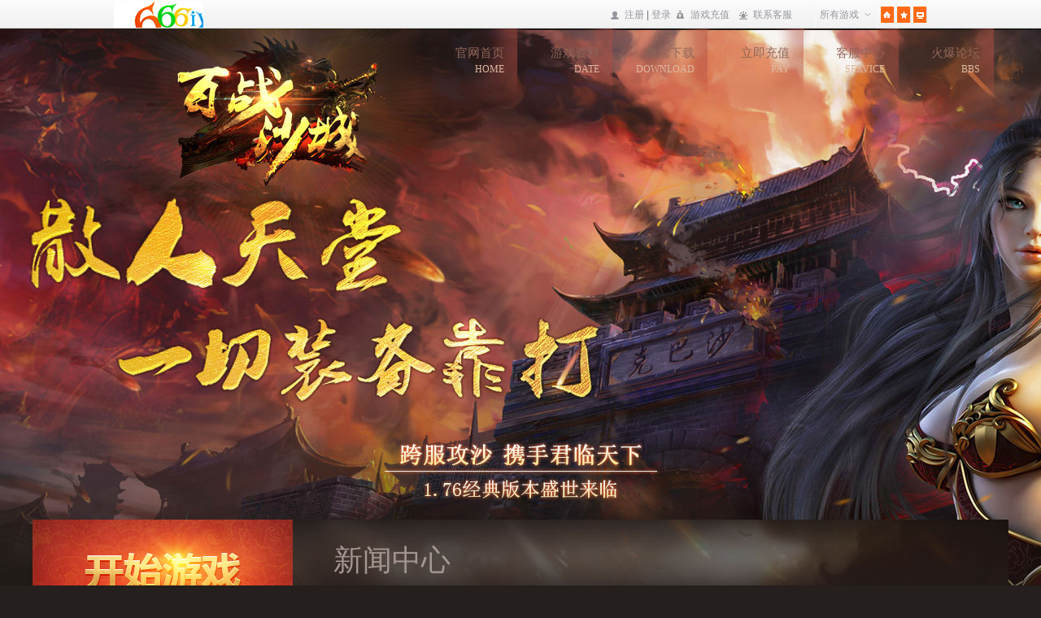

--- FILE ---
content_type: text/html; charset=UTF-8
request_url: http://bzsc.666iy.com/1873.html
body_size: 24786
content:
<!DOCTYPE html>
<html>
<head>
    <meta http-equiv="Content-Type" content="text/html; charset=utf-8" />
    <title>《百战沙城》&ldquo;新年新装&rdquo;后续活动 - 百战沙城官网</title>
    <meta name="keywords" content="百战沙城" />
    <meta name="description" content="
	


	【活动区服】百战沙城全服


	【活动时间】1月9日0点—1月12日0点（后续活动开启时间）


	百战沙城特别推出“新年新装”系列活动，带你装X带你飞！即刻奉上“新年新装”系列后续活动推荐，请您留意游戏内的…" />
    <link rel="ICON NAME" href="http://static.666iy.com/public/shequ/img/video/666iylogo.png">
       <!-- <script language="javascript">var url='http://bzsc.666iy.com/';</script>-->
    </head>
<body>
<div class="tool-bar">
    <div class="lay-out box">
        <div class="weibo left">
            <a class="con-logo" href="http://www.666iy.com"></a>
            <!--关注<strong>VSPK</strong>官方微博-->
        </div>
        <div class="quick-links right">
            




                        <div class="unlogin">
                <ul class="">
                    <li class="ueser">
                        <a rel="nofollow" href="http://passport.666iy.com/reg.html">
                            <i class="reg-icon"></i>
                            <span class="deep">注册</span>
                        </a>
                        |
                        <a rel="nofollow" id="loginBtn" href="http://passport.666iy.com/?url=http://bzsc.666iy.com/1873.html">登录</a>
                    </li>
                    <li class="pay">
                        <div class="menus">
                            <a rel="nofollow" href="http://pay.666iy.com/">
                                <i class="pay-icon"></i>
                                游戏充值
                            </a>
                        </div>
                    </li>
                    <li class="service">
                        <div class="menus">
                            <a rel="nofollow" href="#">
                                <i class="ser-icon"></i>
                                联系客服
                            </a>
                        </div>
                    </li>
                </ul>
            </div>
                        <div class="top-all-games">
                <a class="G all-games" href="javascript:void(0)">所有游戏</a>
                <div class="G" id="game" style="display: none">
                    <ul>

                                                <li>
                            <a class="H" href="http://ddsw.666iy.com/" target="_blank">降龙之刃</a>
                        </li>
                                                
                    </ul>
                </div>
            </div>


<style>
i, .quick-links .others a {
    display: inline-block;
    background: url("http://static.666iy.com/public/img/public//icons.png") no-repeat;
}
.quick-links{
    font: 12px/2 "宋体",Microsoft YaHei,arial;
}
.top-all-games{
    float: left;
}

.all-games {
    color: #c3c3c3;
/*    line-height: 37px;*/
    display: block;
    margin: 0 1px 0 3px;
    padding: 6px 22px 5px 5px;
    border-right: 1px solid #F7F7F7;
    border-left: 1px solid #F7F7F7;
    background: url("http://static.666iy.com/public/shop/img/arrowdown01.png") no-repeat 60px 16px;
}
#game {
    position: absolute;
    top: 35px;
    width: 390px;
    z-index: 99;
    border-left: 1px solid #eee;
    border-bottom: 1px solid #eee;
    border-right: 1px solid #eee;
    overflow: hidden;
    background-color: #fff;
    margin-left: -251px;
}
#game ul {
    width: 363px;
    border-left: 5px solid #eee;
    border-top: 5px solid #eee;
    border-right: 4px solid #eee;
    border-bottom: 4px solid #eee;
    overflow: hidden;
    margin: 9px;
}
#game ul li {
    float: left;
    width: 120px;
    line-height: 23px;
    border-bottom: 1px solid #eee;
    border-right: 1px solid #eee;
}
#game ul li a {
    display: inline-block;
    text-indent: 10px;
    width: 120px;
    line-height: 23px;
    color: #444;
}
#game ul li a.H {
    color: #ff7a77;
    background: url("http://static.666iy.com/public/shop/img/H.png") no-repeat 99px 6px;
}
#game ul li a.N {
    background: url("http://static.666iy.com/public/shop/img/N.png") no-repeat 99px 6px;
    color: #3498db;
}
</style>

<script type="text/javascript">
$(document).ready(function(){
    $(".G").mouseenter(function(){
        $("#game").css("display","block");
        $(".G").css("border-left","1px solid #eee");
        $(".G").css("border-right","1px solid #eee");
    });
    $(".G").mouseleave(function(){
        $("#game").css("display","none");
        $(".G").css("border-left","1px solid #f7f7f7");
        $(".G").css("border-right","1px solid #f7f7f7");
    });
});
</script>

            <ul class="others right">
                <li>
                    <a class="home" title="设为首页"  href="javascript:void(setHomepage())">设为首页</a>
                </li>
                <li>
                    <a class="fav" rel='sidebar' title="加入收藏" href="javascript:void(addFavorite())">加入收藏</a>
                </li>
                <li>
                    <a class="desk" title="保存桌面" href="http://bzsc.666iy.com/user/fav">保存桌面</a>
                </li>
            </ul>
        </div>

        
    </div>
</div><link rel="stylesheet" type="text/css" href="http://static.666iy.com/public/css/game_base.css"/>
<link rel="stylesheet" type="text/css" href="http://static.666iy.com/public/css/clearbox/cb_style.css"/>
<script src="http://static.666iy.com/public/js/jquery.js" language="javascript" type="text/javascript"></script>
<script src="http://static.666iy.com/public/js/u8wan.js" language="javascript" type="text/javascript"></script>
<script src="http://static.666iy.com/public/js/clearbox/clearbox.js" language="javascript" type="text/javascript"></script>


<link rel="stylesheet" type="text/css" href="http://static.666iy.com/public/bzsc/css/style.css"/>
<script type="text/javascript" src="http://static.666iy.com/public/bzsc/js/jquery.rollGallery_yeso.js"></script>
</head>
<script language="javascript" type="text/javascript"> 
$(document).ready(function($){
	$("#toplist").rollGallery({
		direction:"top",
		speed:2000,
		showNum:4
	});
});

</script>

<body>
<div class="wrap">
	<div class="w1200">
        <div class="wrap_con">
        	<!-- 头部 -->
        	<div class="header">
            	<div class="logo fl">
                	<a href="###" target="_blank"></a>
                </div>
                <div class="nav fr">
                	<ul>
                    	<li>
                        	<a href="http://bzsc.666iy.com/">
                            	官网首页
                                <span>HOME</span>
                            </a>
                        </li>
                        <li>
                        	<a href="http://bzsc.666iy.com/news/?kind=raider" target="_blank">
                            	游戏资料
                                <span>DATE</span>
                            </a>
                        </li>
                        <li>
                        	<a href="http://bzsc.666iy.com/666iy_bzsc.exe" target="_blank">
                            	微端下载
                                <span>DOWNLOAD</span>
                            </a>
                        </li>
                        <li>
                        	<a href="http://pay.666iy.com/?game=bzsc" target="_blank">
                            	立即充值
                                <span>PAY</span>
                            </a>
                        </li>
                        <li>
                        	<a href="http://www.666iy.com/service.html" target="_blank">
                            	客服中心
                                <span>SERVICE</span>
                            </a>
                        </li>
                        <li>
                        	<a href="http://bbs.666iy.com/" target="_blank">
                            	火爆论坛
                                <span>BBS</span>
                            </a>
                        </li>
                        <div class="clear"></div>
                    </ul>
                </div>
                <div class="clear"></div>
 </div> 
        	<!-- 头部结束 -->
            
            <!-- 内容 -->
            <div class="con">
            	<!-- 左侧内容 -->
                <div class="con_l fl">
                	<!-- 登录 -->
                	<div class="star">
                     
                    	<div class="s_btn">
                        	<a href="http://bzsc.666iy.com/server.html" target="_blank"></a>
                        </div>
                        <div class="game_btn">
                        	<a href="http://pay.666iy.com/?game_id=bzsc" target="_blank"></a>
                            <a href="http://bzsc.666iy.com/666iy_bzsc.exe" target="_blank"></a>
                            <a href="http://passport.666iy.com/reg.html" target="_blank"></a>
                            <div class="clear"></div>
                        </div>
                        <div class="login">
                                                	<div class="log_n">
                                <div class="log_in">
                                    <div class="in_txt fl">
                                        <input type="text" name="username" id="userName" placeholder="用户名：" />
                                        <input type="password" name="user_pwd" id="pwd" placeholder="密   码：" />
                                    </div>
                                    <div class="log_btn fr">
                                        <input type="submit" id="login_button" name="sub" value=""  />
                                    </div>
                                    <div class="clear"></div>
                                </div>
                                <div class="log_li">
                                    <input type="checkbox" checked="checked" />
                                    自动登录
<!--                                     <span> -->
<!--                                         <a href="###" target="_blank">QQ登录</a> -->
<!--                                     </span> -->
                                    <a href="http://passport.666iy.com/repwd/select.html">忘记密码</a>
                                
                                </div>
                            </div>
                                                    </div>
                        
                    </div>
<script>
$("#login_button").click(function(){
     var user = $("#userName").val();
     var pwd = $("#pwd").val();
     var remember = $("#remember").val()||1;
    $.ajax({
       type: "POST",
       url: "http://bzsc.666iy.com/user/login",
       data:{user:user,pwd:pwd,remember:remember},
       dataType:'json',
       success: function(data){
    if(data.status===1){
                 location.href='';
             }else{
                 alert(data.msg);
             }
       }
    });
});
//按enter键进行登录
document.onkeydown=function(event){
            var e = event || window.event || arguments.callee.caller.arguments[0];
           
             if(e && e.keyCode==13){ // enter 键
                 var user = $("#userName").val();
                 var pwd = $("#pwd").val();
                 var remember = $("#remember").val()||1;
                $.ajax({
                   type: "POST",
                   url: "http://bzsc.666iy.com/user/login",
                   data:{user:user,pwd:pwd,remember:remember},
                   dataType:'json',
                   success: function(data){
                     if(data.status===1){
                             location.href='';
                         }else{
                             alert(data.msg);
                         }
                   }
                });
            }    
    }; 
</script>     
                    <!-- 登录结束 -->
                
                	<!-- 服务器列表 -->
                    <div class="serv">
                    <div class="ser_til">服务器列表</div>
                        <div class="ser_con">
                        	<ul>
                        	                            	<li class="li_even">
                                	<em></em>
                                    <a href="http://www.666iy.com/play/bzsc/324.html" target="_blank">[324服]双线324服</a>
                                    <span>火爆开启</span>
                                    <div class="clear"></div>
                                </li>
                                                          	<li class="li_even">
                                	<em></em>
                                    <a href="http://www.666iy.com/play/bzsc/323.html" target="_blank">[323服]双线323服</a>
                                    <span>火爆开启</span>
                                    <div class="clear"></div>
                                </li>
                                                          	<li class="li_even">
                                	<em></em>
                                    <a href="http://www.666iy.com/play/bzsc/322.html" target="_blank">[322服]双线322服</a>
                                    <span>火爆开启</span>
                                    <div class="clear"></div>
                                </li>
                                                          	<li class="li_even">
                                	<em></em>
                                    <a href="http://www.666iy.com/play/bzsc/321.html" target="_blank">[321服]双线321服</a>
                                    <span>火爆开启</span>
                                    <div class="clear"></div>
                                </li>
                                                          	<li class="li_even">
                                	<em></em>
                                    <a href="http://www.666iy.com/play/bzsc/320.html" target="_blank">[320服]双线320服</a>
                                    <span>火爆开启</span>
                                    <div class="clear"></div>
                                </li>
                                                          </ul>
                            <a href="http://bzsc.666iy.com/server.html" target="_blank" class="ser_more">查看全部服务器</a>
                        </div>
                        
                    </div>
 
                    <!-- 服务器列表结束 -->
                    
                    <!-- 游戏介绍 -->
                    <div class="intro">
                    	<div class="intr_con">
                            <div class="til">游戏介绍</div>
                            <div class="intr_txt">
                                《百战沙城》是一款2016年最受瞩目的魔幻题材即时战斗网页游戏，延续传奇经典，并融入了最新技术。游戏以怀旧为主题，原滋原味呈现经典PK，以创新为根本，加入了超炫装备、魔幻坐骑、炫丽羽翼、美女相伴、创新副本、BOSS掉宝、万人攻城等丰富内容，必将给玩家带来不一样的震撼体验。 
                            </div>
                        </div>
                    </div>
                    
                    <div class="con4_l">
                    	<!-- 客服中心 -->
                        <div class="kf">
                            <div class="kf_con">
                                <img src="http://static.666iy.com/public/bzsc/images/img2.png" class="fl" />
                                <div class="kf_txt fr">
                                    <a href="###" target="_blank" class="kf_btn">联系客服</a>
                                    <p>服务时间：13：00至22：00</p>
                                    <p>其余时段请步移<a href="###" target="_blank">论坛专区</a>反馈</p>
                                </div>
                                <div class="clear"></div>
                            </div>
                        </div>
                        
                        <!-- 友情链接 -->
                        <div class="f_link">
<!--                         	<div class="link_con"> -->
<!--                             	<ul id="toplist"> -->
<!--                                     <li> -->
<!--                                         <a href="###" target="_blank">1y2y</a> -->
<!--                                         <a href="###" target="_blank">40407</a> -->
<!--                                         <a href="###" target="_blank">265G</a> -->
<!--                                     </li> -->
                                    
<!--                                     <li> -->
<!--                                         <a href="###" target="_blank">1y2y</a> -->
<!--                                         <a href="###" target="_blank">40407</a> -->
<!--                                         <a href="###" target="_blank">265G</a> -->
<!--                                     </li> -->
<!--                                     <li> -->
<!--                                         <a href="###" target="_blank">1y2y</a> -->
<!--                                         <a href="###" target="_blank">40407</a> -->
<!--                                         <a href="###" target="_blank">265G</a> -->
<!--                                     </li> -->
<!--                                 </ul> -->
<!--                             </div> -->
                        </div>
                    </div>
                    
                </div>
            
                <!-- 右侧内容 -->
                <div class="con_r fr">
                	<div class="con_til">新闻中心</div>
                    <div class="new_dec">
                        <div class="new_li">
                            <h2>《百战沙城》&ldquo;新年新装&rdquo;后续活动</h2>
                            <div class="c_tag">
                                <p>
                                    <span>作者：2000网页游戏</span>
                                    <span>发布日期：2018-01-07</span>
                                    <span>所属分类：新闻中心</span>
                                </p>
                                <div class="clear"></div>
                            </div>
                            <div class="c_txt">
                            	<p class="MsoNormal" align="center" style="text-align:center;">
	<br />
</p>
<p class="MsoNormal" align="left">
	【活动区服】百战沙城全服<span></span>
</p>
<p class="MsoNormal" align="left">
	【活动时间】1月<span>9</span>日<span>0</span>点<span>—1</span>月<span>12</span>日<span>0</span>点<b>（</b><b>后续活动开启时间）<span></span></b>
</p>
<p class="MsoNormal" align="left" style="text-indent:21pt;">
	百战沙城特别推出“新年新装”系列活动，带你装<span>X</span>带你飞！即刻奉上“新年新装”系列后续活动推荐，请您留意游戏内的<b>“</b>新年新装<b>”</b>参与。<span></span>
</p>
<p class="MsoNormal">
	<span>&nbsp;</span>
</p>
<p class="MsoNormal">
	<b>活动<span>1</span></b><b>、累计充值<span></span></b>
</p>
<p class="MsoNormal">
	<span>&nbsp;&nbsp;&nbsp;&nbsp; </span>活动期间，累计充值指定元宝数额即可领取奖励！
</p>
<p class="MsoNormal">
	<span></span>
</p>
<p class="MsoNormal">
	<span>&nbsp;&nbsp;&nbsp;&nbsp; </span>活动期间，每日累计消费对应元宝可获得奖励！
</p>
<p class="MsoNormal">
	<img src="http://upload.666iy.com/bbs/201801/0107180256_68231.png" alt="" /><br />
	<p class="MsoNormal">
		<b>活动<span>2</span></b><b>、今日消费<span></span></b>
	</p>
	<p class="MsoNormal">
		<span>&nbsp;&nbsp;&nbsp;&nbsp; </span>活动期间，每日累计消费对应元宝可获得奖励！
	</p>
<img src="http://upload.666iy.com/bbs/201801/0107180326_85224.png" alt="" />
</p>
<p class="MsoNormal">
	<span>&nbsp;</span>
</p>
<p class="MsoNormal">
	<b>活动<span>3</span></b><b>、鸿运大奖<span></span></b>
</p>
<p class="MsoNormal">
	<span>&nbsp;&nbsp;&nbsp;&nbsp; </span>活动期间，购买限购礼包，即有机会抽取每日鸿运大奖！
</p>
<p class="MsoNormal">
	<img src="http://upload.666iy.com/bbs/201801/0107180336_28069.png" alt="" />
</p>
<p class="MsoNormal">
	<span>&nbsp;</span>
</p>
<p class="MsoNormal">
	<b>活动<span>4</span></b><b>、竞技探宝<span></span></b>
</p>
<p class="MsoNormal" align="left" style="text-indent:20pt;">
	&nbsp;&nbsp;&nbsp; 竞技探宝赢豪礼，极品道具送不停！右侧探宝排行可赢取豪华大奖！（温馨提示：至少探宝<span>2000</span>次）<span></span>
</p>
<p class="MsoNormal">
	<img src="http://upload.666iy.com/bbs/201801/0107180345_18362.png" alt="" />
</p>
<p class="MsoNormal">
	<span>&nbsp;</span>
</p>
<p class="MsoNormal">
	时装展示：
</p>
<p class="MsoNormal">
	<img src="http://upload.666iy.com/bbs/201801/0107180352_51772.png" alt="" />
</p>
<p class="MsoNormal">
	<span>&nbsp;</span>
</p>
<p class="MsoNormal" align="left">
	<b>备注：活动期间，将持续有惊喜活动上线，请您查看游戏内的“</b><b>新年新装</b><b>”、“精彩活动”参与。更多活动详解介绍，请您以游戏内实际开启为准，如有疑问可与平台客服联系咨询。<span></span></b>
</p>
<p class="MsoNormal" align="left">
	&nbsp;
</p>
<p class="MsoNormal" align="right" style="text-align:right;text-indent:21.0pt;">
	2018年<span>1</span>月<span>4</span>日<span>&nbsp;<br />
</span><span>《百战沙城》项目组</span>
</p>
<p class="MsoNormal" align="right" style="text-align:right;text-indent:21.0pt;">
	<span></span>
</p>
<p class="MsoNormal">
	<span>&nbsp;</span>
</p>                            </div>
                            <div class="prev_next">
                               
                            	<p>
                                	上一篇：
                                    <a href="http://bzsc.666iy.com/1872.html" target="_blank">《百战沙城》“新年新装”后续活动</a>
                                </p>
                                                                 
                                   
                                <p>
                                	下一篇：
                                    <a href="http://bzsc.666iy.com/1888.html" target="_blank">666iy《百战沙城》"新年新装"活动公告</a>
                                </p>
                                                             </div>
                            
                        </div>    
                    </div>
                    
                </div>
            
                <div class="clear"></div>
                
                
                
                
            </div>        
        </div>
    </div>
    
<!-- 底部 -->
    <div class="bottom">
    	<div class="w1200">
    	<p>本公司的产品适合18岁以上人群使用</p>
            <p>抵制不良游戏 拒绝盗版游戏 注意自我保护 谨防受骗上当 适度游戏益脑 沉迷游戏伤身 合理安排时间 享受健康生活</p>
            <p>
            	<a href="###" target="_blank">隐私政策</a>
                |
                <a href="http://www.666iy.com/business.html#" target="_blank">服务条款</a>
                |
                <a href="http://www.666iy.com/business.html" target="_blank">商务合作</a>
                |
                <a href="http://www.666iy.com/about.html" target="_blank">关于我们</a>
                |
                <a href="http://www.666iy.com/business.html#" target="_blank">联系我们</a>
                |
                /<a href="http://www.666iy.com/jzjh/index.html" target="_blank">家长监护系统</a>
            </p>            
            <p>地址：上海市嘉定区南翔镇科福路358_368号4幢1层B区1010室 电话:18327199048</p>
    		<p>上海皋宇网络科技有限公司 <a href=http://beian.miit.gov.cn/ target=_blank> 沪ICP备14022674号-4</a> ©2015</p>
           
        </div>
    </div>     <!-- 底部 结束-->
</div>



</body>
</html>


--- FILE ---
content_type: text/css
request_url: http://static.666iy.com/public/css/game_base.css
body_size: 14169
content:
@CHARSET "UTF-8";
@charset "utf-8";
/* CSS Document */
body,h1,h2,h3,h4,h5,h6,hr,p,dl,dt,dd,ul,
ol,li,pre,form,fieldset,legend,button,input,
textarea,th,td{
	margin:0;
	padding:0;
	word-wrap:break-word;
}
button::-moz-focus-inner, input[type="reset"]::-moz-focus-inner, input[type="button"]::-moz-focus-inner, input[type="submit"]::-moz-focus-inner, input[type="file"] > input[type="button"]::-moz-focus-inner {
border:none ;
padding:0;
}
:focus {
    outline: medium none;
}
.clear{clear:both;}
img,input,button{border:0; background:none;}
img{font-size:0;vertical-align: middle;}
body,button,input,select,textarea{
	font:12px/1.5 Lucida Grande,Tahoma,Verdana,Lucida,Arial,sans-serif,Helvetica,"宋体";
	color:#3c404c;
	}
h1,h2,h3,h4.h5,h6,button,input,select,textarea{
	font-size:100%;
	}
var,em,i{
		font-family:normal;
		font-style:normal;
		}
pre{
	font-family:"Courier New", Courier, monospace;
	}
small{
	font-size:12px;
	}
.bold{font-weight:bold;}
.font14{font-size:14px;}
.font16{font-size:16px;}
hr{border:1px solid #dedede;}
.font12{
    font-size:12px;
}
ul,ol{
    list-style:none;
}
a{
    text-decoration:none;
    color:#3c404c;
}
a:hover{
    text-decoration:none;
    color:#ff5500;
}
.blue{
    color:#005d93;
}
table {
    border-collapse: collapse;
    border-spacing: 0;
}
.hidden-top-1{
    margin-top:-1px;
}
.no-words{
    text-indent:-9999px;
}
.mt_10{
    margin-top:10px;
}
.mb_10{
    margin-bottom:10px;
}
.ml_10{
    margin-left:10px;
}
.mr_10{
    margin-right:10px;
}
.green{
    color:#44cd01;
}
.right{
    float:right;
}
.left{
    float:left;
}
.orange{
    color:#f36b46;
}
span.onError{
    color:red;
    padding-left:5px;
}
.green{
    color:#44cd02;
}
.hiddenWords{
    text-indent:-99999px;
}
.red{
    color:red;
}

.lessLeft{
    margin-left:-1px;
    z-index:1;

}
.less-box{
    overflow:hidden;
    _zoom:1;
}
.aBox{
    position:absolute;
    _zoom:1;
}
.rBox{
    position:relative;
    _zoom:1;
}
.t-r{
    text-align:right;
}
.zoom{
    overflow: hidden;
    _zoom:1;
}
.t-l{
    text-align:left;
}
.ie6 body{
    padding-top:0;
    position:relative;
}
body #public-head{
    width:100%;
    position:fixed;
    top:0;
    left:0;
    z-index:9999;
    background:url(../img/public/bar_bg.png) left bottom repeat-x;
    padding-bottom:2px;
    height:55px;
}
.ie6 body #public-head{
    position:relative;
}
.topLeft,.topRight,.bottomLeft,.bottomRight{
    position:absolute;
    overflow:hidden;
}
.topLeft{
    left:0;
    top:0;
}
.topRight{
    right:0;
    top:0;
}
.bottomLeft{
    left:0;
    bottom:0;
}
.bottomRight{
    right:0;
    bottom:0;
}
tr td.al,tr th.al{
    text-align:left;
    padding-left:5px;
}
.lay-out{
    width:1000px;
    margin:0 auto;
}
.tool-bar{
    background: url("../img/public/btns.png") repeat-x;
    height:35px;
    color:#6c6e7a;
    z-index: 999;
    position: relative;
}
.tool-bar .unlogin, .tool-bar .logined{
    float: left;
    margin-right:20px;
    margin-top: 6px;
}
.tool-bar .weibo{
    line-height:33px;
    width: 110px;
    height: 33px;
    margin-top: 1px;
}
.base-box .title .more,span.num{
    background: url("../img/public/icons.png") no-repeat;
}
i{
    width:16px;
    height: 16px;
    overflow: hidden;
    vertical-align: middle;
}
.tool-bar .nav .deep,.p-loading,.p-loading span,.tool-bar .task-list li a.icon{
    background:url("../img/public/btns.png") no-repeat;
}
i,.quick-links .others a{
    display: inline-block;
    background:url("../img/public//icons.png") no-repeat;
}
.task .task-list li,.dot-title h2{
    background:url("../img/public/icons.png") no-repeat;
}
.sina-weibo,.qq-weibo{
    width:16px;
    height:17px;
    display: block;
    background:url("../img/public/icons.png") no-repeat;
    float: left;
    display: inline;
    margin:9px 5px 0 0;
    vertical-align: middle;
}
.tool-bar .weibo strong{
    font-family: arial;
}
.tool-bar .sina-weibo{
    background-position: 0 0;
}
.tool-bar .sina-weibo:hover{
    background-position: -18px 0;
}
.tool-bar .qq-weibo{
    background-position: 0 -17px;
}
.tool-bar .qq-weibo:hover{
    background-position: -18px -17px;
}
/*.tool-bar .quick-links{
    width:600px;
}*/
.tool-bar .quick-links li{
    float: left;
    display: inline;
}
.tool-bar .quick-links .others a{
    text-indent: -9999px;
    width:17px;
    height: 20px;
    overflow: hidden;
    display: block;
}
.tool-bar .quick-links .others li{
    margin-left: 3px;
}
.tool-bar .quick-links .others a.home{
    background-position: 0 -177px;
}
.tool-bar .quick-links .others a.home:hover{
    background-position: -20px -177px;
}
.tool-bar .quick-links .others a.fav{
    background-position: 0 -202px;
}
.tool-bar .quick-links .others a.fav:hover{
    background-position: -20px -202px;
}
.tool-bar .quick-links .others a.desk{
    background-position: 0 -228px;
}
.tool-bar .quick-links .others a.desk:hover{
    background-position: -20px -228px;
}
.tool-bar .nav li{
    padding-top:6px;
    margin-left: 5px;
	white-space:nowrap;
}
.tool-bar.nav li.ueser{
    width:100px;
}
.tool-bar a{
    color:#94979e;
}
.tool-bar a:hover{
    color:#333;
}
.reg-icon{
    background-position:-18px -34px;
}
.task-icon{
    background-position: 0 -34px;
    font-size:10px;
    font-weight: bold;
    color:#fff;
    text-align: center;
    position: absolute;
    left:49px;
    top:-6px;
    display: block;
}
.list-icon{
    width:6px;
    height: 3px;
    background-position:-3px -257px;
    display: inline-block;
    position: absolute;
    top:8px;
    left: 60px;
}
.task .list-icon{
    left: 62px;
}
.tool-bar li.has-list{
    height:28px;
    padding:7px 4px 0;
    width:72px;
}
.tool-bar li.has-list .menus{
    width:62px;
}
.tool-bar li.has-list .menus a{
    padding-right:10px;
}
.tool-bar li.has-list.hover{
    background:#fff;
    padding:7px 3px 0;
    border:#e8e9ea solid;
    border-width: 0 1px;
}
.tool-bar li.has-list.hover .menus a{
    color:#333;
}
.has-list.hover .list-icon{
    background-position:-16px -257px;
}
.tool-bar .nav .deep{
    background-position: -49px -204px;
    padding:0 4px;
    height: 18px;
    display: inline-block;
    vertical-align: middle;
    line-height: 14px;
    color:#fff;
    cursor: pointer;
}
.tool-bar .menus,.has-list{
    position:relative;
    padding:0 5px;
}

.tool-bar .menus-list{
    position: absolute;
    display: none;
    left:-1px;
    top:35px;
    z-index: 99;
}
.tool-bar .has-list.hover .menus-list{
    display: block;
}
.tool-bar .menus-list{
    border:#e8e9ea solid;
    border-width:0px 1px 1px;
    background: #fff;
}
.tool-bar .menus-list li{
    padding:0;
    margin:0;
}
.task .menus-list{
    width:350px;
    padding:7px;
}
.task .progress{
    padding:0 5px 8px;
}
.task .progress .words{
    color:#29bb00;
    padding-left: 5px;
}
.p-loading{
    width:50px;
    height: 7px;
    padding:1px;
    display: inline-block;
    background-position:-49px -183px;
    overflow: hidden;
}
.p-loading span{
    background-position: -50px -194px;
    height:7px;
    width:50px;
    float: left;
    overflow: hidden;
}
.task .task-list{
    border-top:1px #f2f2f2 solid;
    border-bottom: 1px #acabb0 dotted;
    line-height: 22px;
    padding:5px 0;
}
.task .task-list li{
    height: 22px;
    float: none;
    display: block;
    margin:0;
    padding:0 0 0 15px;
    background-position: -27px -248px;
}
.tool-bar .task-list li a{
    color:#3c404c;
}
.tool-bar .task-list li a.text{
    width:270px;
    height: 22px;
    overflow: hidden;
    float: left;
}
.tool-bar .task-list li a.icon{
    float: right;
    height:16px;
    width:45px;
    margin-top:3px;
}
.tool-bar .task-list li a.icon.note{
    background-position: -1px -153px;
}
.tool-bar .task-list li a.icon.done{
    background-position: -1px -175px;
}
.tool-bar .task-list li a.icon.undone{
    background-position: -1px -197px;
}
.tool-bar .task-list li a.icon.pulled{
    background-position: -1px -219px;
}
.tool-bar .task-list li a.text em{
    float: right;
    color:#94979e;
}
.tool-bar .task-list li a.text span{
    color:#94979e;
}
.tool-bar .task-list li a.text strong{
    color:#ff6600;
}
.tool-bar .task .msg{
    padding:8px 5px 0;
}
.tool-bar .task .msg a{
    color:#2bb015;
}
.tool-bar .task .msg em{
    color:#7e9667;
}
.tool-bar .center .menus-list{
    background: #fff;
    text-align: center;
    width: 78px;
}
.tool-bar .center .menus-list li{
    float: none;
    display: block;
    height:28px;
    line-height: 28px;
}
.tool-bar .center .menus-list li a{
    color:#3d414c;
}
.tool-bar .center .menus-list li.light{
    background:#f8f8f8;
}
.tool-bar .played .menus-list{
    width:172px;
    padding:5px;
}
.tool-bar .played .menus-list li{
    height: 16px;
    margin-bottom:5px;
    float: none;
    display: block;
}
.tool-bar .played .menus-list li img{
    width:16px;
    height: 16px;
    display: inline-block;
}
.tool-bar .played .menus-list li .name{
    width:50px;
    padding:0 3px;
    color:#333;
}
.tool-bar .played .menus-list li .ser{
    color:#f36b46;
    width:90px;
    overflow: hidden;
}
.blue-arrow{
    vertical-align: middle;
    background-position: -4px -159px;
}
.pay-icon{
    background-position: -19px -52px;
}
.ser-icon{
    background-position: -19px -68px;
}
.main-nav{
    height:90px;
    background:url(../img/index/index_bg.gif) repeat;

}
.nav-ul{
    margin-top: 30px;
    float: right;
    height:30px;    
}
.nav-ul li{
    float: left;
    display: inline;
    overflow: hidden;
    height: 30px;
    margin-left: 10px;
}
.nav-ul li a{
    display: block;
    text-indent:-9999px;
    width:75px;
    height:30px;
    overflow: hidden;
    background: url("../img/index/index_nav2.png") no-repeat;
}
.main-nav li a.home{
    width:47px;
    background-position: -10px -5px;
}
.main-nav li.hover a.home,.main-nav li a.home:hover{
    background-position: -10px -44px;
}
.main-nav li a.w-game{
    background-position: -64px -5px;
}
.main-nav li.hover a.w-game,.main-nav li a.w-game:hover{
    background-position: -64px -44px;
}
/*.main-nav li a.m-game{
    background-position: -147px -7pxpx;
}
.main-nav li.hover a.m-game,.main-nav li a.m-game:hover{
    background-position: -147px -44px;
}*/
.main-nav li a.news{
    background-position: -147px -5px;
}
.main-nav li.hover a.news,.main-nav li a.news:hover{
    background-position: -147px -44px;
}
.main-nav li a.pay{
    background-position: -230px -5px;
}
.main-nav li.hover a.pay,.main-nav li a.pay:hover{
    background-position: -230px -44px;
}
.main-nav li a.center{
    background-position: -314px -5px;
}
.main-nav li.hover a.center,.main-nav li a.center:hover{
    background-position: -314px -44px;
}
.main-nav li a.auction{
    background-position: -399px -5px;
}
.main-nav li.hover a.auction,.main-nav li a.auction:hover{
    background-position: -399px -44px;
}
.main-nav li a.bbs{
    background-position: -484px -5px;
}
.main-nav li.hover a.bbs,.main-nav li a.bbs:hover{
    background-position: -484px -44px;
}
.main-nav li a.service{
    background-position: -569px -5px;
}
.main-nav li.hover a.service,.main-nav li a.service:hover{
    background-position: -569px -44px;
}
.user-icon{
    background-position: -31px -35px;
}
.pagenation{
    height:20px;
    padding:25px 0;
}
#pay-title{
    width:721px;
    height: 26px;
}
.dot-title h2{
    border-bottom:2px #ff6815 solid;
    padding:0 0 8px 15px;
    font:bold 14px/16px "宋体";
    background-position: -37px 0;
}

.kefu{
    width: 150px;
    float: right;
    margin-top: -26px;
}
.lay-out:after{
    clear:both
}

.base-box{
    border:1px #eaeaea solid;
    border-bottom:2px #f5f5f5 solid;
}
#right-main{
    *padding-top: 30px;
    *padding-left: 20px;
    _padding-left:15px;
}
.footer{
    margin-top:20px;
}
.footer .lay-out{
    border-top:3px #ff6815 solid;
}
.about-links{
    overflow: hidden;
    _zoom:1;
    line-height: 24px;
}
.about-links dl{
    padding:20px 0 10px;
    height: 136px;
    float: left;
    width:130px;
    padding-left: 47px;
    background: url("../img/public/footer_bg.png") no-repeat;
}
.about-links dl.about{
    background-position: 0 0;
}
.about-links dl.service{
    background-position: 0 -157px;
}
.about-links dl.guardianship{
    background-position: 0 -314px;
}
.about-links dl.guide{
    background-position: 0 -471px;
}
.about-links dl.text{
    background-position: 0 -628px;
}
.about-links dl.text{
    width:230px;
    line-height: 20px;
    text-align: right;
}
.about-links dl.text h2{
    color:#000;
}
.about-links dl h2{
    font:bold 12px/20px '宋体';
    margin-bottom:10px;
    color:#ff6815;
    text-shadow: 0 1px 1px #fff;
}
.about-links dd a{
    color:#3c404c;
}
.mt_25{
    margin-top:25px;
}
.pagenation{
    height:20px;
    text-align: center;
}
.pagenation li{
    display: inline-block;
    *display: inline;
}
.pagenation li a{
    padding:0 5px;
    color:#acabb0;
    float: left;
}
.pagenation .active a{
    color:#ff7f4d;
    text-decoration: underline;
}
.pagenation li a:hover{
    color:#ff6600;
}
a.logo{
    margin-top:14px;
    width:250px;
    height: 60px;
    display: block;
    background: url("../img/logo.jpg") no-repeat;
    text-indent: -99999px;
}
.fl{
    float: left;
    display: inline; 
}






/*增加-所有游戏-*/
.others{
    margin-top: 8px;
}





.con-logo{
    display: block;
    width: 110px;
    height: 33px;
    background: url("http://static.666iy.com/public/img/logo.png") no-repeat;
}

--- FILE ---
content_type: text/css
request_url: http://static.666iy.com/public/bzsc/css/style.css
body_size: 11357
content:
/* CSS Document */
*{margin:0; padding:0;}
body{background:#251F1D url(../images/f_bg.jpg) no-repeat center bottom; font:14px/28px Microsoft YaHei; color:#a38f88;}
.w1200{width:1200px; margin:0 auto;}
a,input{text-decoration:none; outline:none;}
a:hover{text-decoration:underline;}
em{font-style:normal;}
img{border:0 none;}
ul{list-style:none;}
.fl{float:left; display:inline;}
.fr{float:right; display:inline;}
.clear{float:none; clear:both;}

.wrap{background:url(../images/body_bg.jpg) no-repeat center top;}
.wrap_con{background:url(../images/img3.jpg) no-repeat center top;}
.wrap_con1{background:url(../images/img31.jpg) no-repeat center top;}
/*头部*/
.header{padding-bottom:434px;}
.logo a{display:block; width:230px; height:160px; margin:10px 0 0 25px;}
.nav{margin-right:18px;}
.nav ul li{float:left; display:inline; width:100px; text-align:right; padding-right:17px; font:15px/20px Microsoft YaHei;}
.nav ul li a{display:block; color:#916658; padding:20px 0;}
.nav ul li a span{display:block; font:12px/20px SimSun; color:#dcb9a0;}

/*内容*/
/*.con{padding-top:435px;}*/
.con1{height:320px;}
.star{width:320px;}
.s_btn a{display:block; background:url(../images/icon.png) no-repeat; background-position:0 0; width:320px; height:147px;}
.s_btn a:hover{background-position:0 -203px;}
.game_btn{background:url(../images/icon.png) no-repeat; background-position:0 -147px; height:47px;}
.game_btn a{display:block; float:left; width:106px; height:47px;}

.login{height:126px; background:#372724; padding:0 25px;}
.in_txt{width:180px;}
.in_txt input{width:170px; height:17px; border:1px solid #523A36; background:#1e1510; padding:5px 4px; margin-top:10px; color:#9e8784;}
.log_btn input{background:url(../images/icon.png) no-repeat; background-position:0 -416px; width:76px; height:68px; border:0; margin-top:10px; cursor:pointer;}
.log_li{font:12px/24px SimSun; color:#CEB0A7; padding-top:15px;}
.log_li input{vertical-align:-3px;}
.log_li a{color:#CEB0A7;}
.log_li span{background:url(../images/icon.png) no-repeat; background-position:-12px -495px; padding-left:20px; height:20px; display:inline-block; margin:0 20px;}

.log_y{padding:20px 30px 0;}
.font_y{color:#fdd56f !important;}
.log_y p{font:12px/26px Microsoft YaHei; color:#fff;}
.log_y p a{color:#fff;}
.log_y_btn{background:url(../images/icon.png) no-repeat; background-position:-2px -1048px; width:91px; height:27px; text-align:center; display:inline-block; margin:10px 8px 0 0;}

/*banner*/
.banner{width:880px; height:320px; overflow:hidden;}
.focus-box{height:320px;overflow: hidden;position: relative;width:880px;}
.focus-box ul{display:block;width:880px;height:320px;}
.focus-box ul li {display: none;left: 0;position: absolute;top: 0;}
.focus-box ul li img{height:320px;width:880px;}
.focus-btn {right:20px;position: absolute;bottom:10px;width:150px;}
.focus-btn a{background:#fff; border-radius:20px; width:22px; height:22px; display:inline-block; z-index:2; margin:0 3px; float: left; line-height: 18px;margin-left: 8px;text-align: center; text-indent:-22222px;}

.focus-btn a.act {background:#F6BF0A; color:#780000; width:40px;}

/*con2*/
.con2{height:327px;}
.serv{width:320px; background:#433330; height:327px;}
.ser_til{height:50px; background:url(../images/icon.png) no-repeat; background-position:10px -520px; padding-left:55px; font:24px/50px Microsoft YaHei; color:#7f635f;}
.ser_con ul{height:224px;}
.ser_con ul li{height:32px; padding:0 20px; font:14px/32px Microsoft YaHei; color:#8e7b74;}
.ser_con ul li em, .ser_con ul li a, .ser_con ul li span{float:left; display:block; color:#8e7b74;}
.ser_con ul li em{background:url(../images/icon.png) no-repeat; background-position:-9px -570px; height:32px; width:24px;}
.ser_con ul li a{margin:0 20px 0 30px;}
.li_even{background:#483835;}

.ser_more{display:block; background:url(../images/icon.png); background-position:-3px -728px; width:202px; height:32px; margin:0 auto; text-align:center; line-height:32px; color:#87615b;}

/*新闻*/
.news{width:590px; height:100%; background:#3B2D2B;}
.news_con{padding:10px 20px 0;}
.n_til{height:40px; border-bottom:2px solid #51413F;}
.n_til ul{float:left; display:inline;}
.n_til ul li{float:left; display:inline; padding:0 30px; font:16px/40px Microsoft YaHei;}
.n_til ul li a{color:#a38e8b;}
.n_cur{border-bottom:2px solid #95716D;}
.n_cur a{color:#997470 !important;}
.n_more{background:url(../images/icon.png) no-repeat; background-position:-18px -670px; display:block; height:40px; width:20px;}

.n_note{height:37px; background:#322624 url(../images/icon.png) no-repeat; background-position:10px -615px; margin:10px 0; padding-left:75px; line-height:37px;}
.n_note a{color:#776c66;}
.news_eg ul li{line-height:34px; color:#918079; border-bottom:1px dashed #493a38;}
.news_eg ul li p{float:left; display:inline; width:420px; overflow:hidden; text-overflow:ellipsis; white-space:nowrap;}
.news_eg ul li span{float:right; display:inline;}
.news_eg ul li p a{color:#918079;}

/*视频*/
.tag_li{width:290px; height:100%; background:#483835;}
.tag_eg{height:109px; position:relative;}
.tag_more{background:url(../images/icon.png) no-repeat; background-position:-18px -678px; display:block; height:20px; width:20px; position:absolute; top:3px; right:10px;}
.tag_eg2{background:#433330;}
.tag_til{background:url(../images/icon.png) no-repeat; background-position:-3px -926px; width:24px; height:100px;}
.tag_til2{background-position:-45px -926px;}
.tag_til3{background-position:-88px -926px;}
.tag_con{width:260px;}
.tag_con ul{padding:20px 0;}
.tag_con ul li{float:left; display:inline; font:12px/30px SimSun; margin-left:10px;}
.tag_con ul li a{color:#9e8784; white-space:nowrap;}

/*内容三*/
.con3{height:280px;}
.intro{width:320px; height:280px; background:#322422;}
.intr_con{padding:10px 20px 0;}
.til{height:50px; font:24px/50px Microsoft YaHei; color:#594643;}
.intr_txt{text-indent:2em;}

/*职业介绍*/
.work{width:880px; height:100%; background:url(../images/img1.jpg) no-repeat; position:relative;}
.til2{padding:10px 20px 0;}
.work_til{position:absolute; top:10px; left:20px;}
.work_til ul{margin-top:10px;}
.work_til ul li{float:left; display:inline; width:100px; height:34px; background:#4B3733; line-height:34px; text-align:center;}
.work_til ul li a{color:#897063;}
.w_cur{background:url(../images/icon.png) no-repeat !important; background-position:-4px -776px !important;}
.w_eg{background:url(../images/bg1.png) no-repeat right top; width:880px; height:280px;}
.w_eg2{background:url(../images/bg2.png) no-repeat right top;}
.w_eg3{background:url(../images/bg3.png) no-repeat right top;}
.w_txt{width:340px; padding:120px 0 0 30px; line-height:24px;}
.w_txt p{margin-bottom:20px;}
.w_txt span{display:block; color:#8b3f3f;}
.w_more{display:block; background:url(../images/icon.png) no-repeat; background-position:-4px -826px; width:81px; height:30px; text-align:center; line-height:30px; color:#A48557;}

/*内容四*/
.con4{height:280px;}
.con4_l{width:320px; height:280px; background:#3d2e2b;}
.kf{height:140px; background:url(../images/img4.jpg) no-repeat;}
.til2{padding:0 20px;}
.kf_txt{width:175px; padding-top:20px; font-size:12px; color:#927f79;}
.kf_btn{display:block; background:url(../images/icon.png) no-repeat; background-position:-4px -872px; width:90px; height:37px; text-align:center; line-height:37px; color:#fff100;}
.kf_txt p a{color:#927f79;}

/*友情链接*/
.f_link{height:140px;}
.link_con{margin-top:15px; padding:0 25px; overflow:hidden; height:112px; position:relative;}
.link_con ul{position:absolute; top:0; left:25px;}
.link_con ul li{width:270px;height:28px;overflow:hidden;}
.link_con ul li a{color:#6f5f5b; width:85px; text-align:center; font:12px/28px Microsoft YaHei; display:inline-block; float:left; overflow:hidden;}


/*游戏攻略*/
.stra{width:590px; height:100%; background:#322422;}
.stra_til, .stra_con{padding:0 20px;}
.stra_con{background:#2E211F; height:230px;}
.stra_con ul{margin-top:10px;}
.stra_con ul li{float:left; display:inline; line-height:32px; overflow:hidden; text-overflow:ellipsis; white-space:nowrap; width:260px; margin:0 5px;}
.stra_con ul li a{color:#7f625c;}
.mr20{margin-right:20px;}

/*精美截图*/
.g_pic{width:290px; height:100%; background:#3D2E2B;}
.par_round{padding:0 20px; height:215px; overflow:hidden;}
.par_round ul li{margin-bottom:10px;}

/*底部*/
.bottom{text-align:center; margin-top:80px; padding-bottom:50px; font-size:12px; line-height:27px; color:#4e4c49;}
.bottom a{color:#4e4c49; margin:0 3px;}



/*列表页/////////////////////////////////*/
.con_l{width:320px;}
.con_r{width:880px; background:#221918; color:#9d9c9b;}
.con_til{height:100px; padding:0 50px; font:36px/100px Microsoft YaHei; color:#a39691; background:url(../images/til_bg.jpg) no-repeat;}
.new_li{padding:20px 90px 100px;}
.new_li ul li{border-bottom:1px dashed #493a38; line-height:40px; color:#9d9c9b;}
.new_li ul li p{float:left; display:inline; width:80%; overflow:hidden; white-space:nowrap; text-overflow:ellipsis;}
.new_li ul li p a{color:#9d9c9b;}
.new_li ul li span{float:right; display:inline;}

/*内容页///////////////////////////////////*/
.new_dec h2{font:24px/30px Microsoft YaHei; text-align:center;}
.c_tag{padding:20px 0; border-bottom:1px dashed #493a38;}
.c_tag p{float:left; display:inline;}
.c_tag p span{margin:0 15px 0 0;}
.c_txt{padding:40px 0 50px;}
.c_txt p{font:12px/24px SimSun; text-indent:2em;}
.font_l{text-indent:0 !important;}
.prev_next{font-size:12px; font-weight:bold;}
.prev_next p a{font-weight:normal; color:#9d9c9b;}

.rel_new{margin:30px 0; font:12px/24px SimSun;}
.rel_til{height:24px; border-bottom:1px solid #59493F; font-weight:bold;}
.rel_til a{color:#9d9c9b;}
.rel_li{margin-top:10px;}
.rel_li ul li{width:330px; margin:0 10px; float:left; display:inline; line-height:27px;}
.c_game{font:12px/24px SimSun;}
.game_li ul li{float:left; display:inline; margin:20px 40px 0 30px; border:0;}
.ser_dec{padding:0 90px 100px;}

/*服务器列表//////////////////////*/
.fw_til ul li{float:left; display:inline; background:url(../images/fw_ico.png) no-repeat; background-position:0 0; width:278px; height:88px; text-align:center; font:bold 16px/70px Microsoft YaHei; margin:0 20px;}
.fw_til ul li:hover{background-position:0 -140px;}
.fw_til ul li a{color:#9d9c9b; display:block;}
.fw_til ul li em{margin-left:20px;}
.k_til{font:bold 18px/50px Microsoft YaHei; height:50px; border-bottom:1px solid #59493F;}
.ktab_til ul li{float:left; display:inline; font-weight:bold; margin:8px; cursor:pointer;}
.kf_cur{color:#b42f21;}
.ktab_con ul li{background:url(../images/fw_ico.png) no-repeat; background-position:-1px -280px; width:160px; height:41px; float:left; display:inline; margin:10px 6px; font-weight:bold; text-align:center; line-height:41px;}
.ktab_con ul li:hover{background-position:-1px -340px;}
.ktab_con ul li a{color:#9d9c9b; display:block;}

/*精美图片页面///////////////////////*/
.pic_li{padding:20px 0 100px;}
.pic_li ul li{float:left; display:inline; margin:30px 0 0 27px;}
.pic_li ul li img{border:3px solid #564341;}
.pic_li ul li p{text-align:center;}
.pic_li ul li p a{color:#947d7a;}

















--- FILE ---
content_type: application/javascript
request_url: http://static.666iy.com/public/js/u8wan.js
body_size: 9389
content:
/*
 * base_1.0
 * Taxaser Design
 * */

if (!jQuery) { throw new Error("_libs needs requires jQuery") }
vspk = {};
var _lib = vspk;
_lib.remove = function(obj) {
    if($(obj))
        $(obj).remove();
};
_lib.modeChoose = function(obj){
    this.id = obj.id;
    this.mode = obj.mode || 'base';
    this[this.mode]();
}
_lib.setTab = function(obj){//根据tab切换box
    if($(obj.id).length==0||$(obj.box).length==0)
        throw "box||id is not defined";
    this.box = obj.box;
    this.tag = obj.tag || 'hover';
    this.type = obj.type || 'click';
    this.modeChoose.call(this,obj);     
};
_lib.setTab.prototype.base = function(name){
    var that = this;
    $(this.id).bind(that.type,function(){
        $(this).addClass(that.tag).siblings().removeClass(that.tag);
        var box = $(that.box).eq($(this).index());
        if(box.length!=0){
            box.show().siblings().hide()
        }else{
            throw 'box is not defined';
        }

    })
}
_lib.set_toggle = function(obj){
    this.id = obj.id;
    this.tag = obj.tag || "hover";
    this.type = obj.type || "click";
    _lib.modeChoose.call(this,obj);
}
_lib.set_toggle.prototype.base = function(){
    var that = this;

    $(this.id).bind(that.type,function(){

        if($(this).hasClass(that.tag)){
            $(this).removeClass(that.tag);
        }else{
            $(this).addClass(that.tag);
        }
    })
}
_lib.hover = function(obj){//鼠标触摸事件
    if($(obj.id).length==0)
        throw "id is not defined";
    this.tag = obj.tag || 'hover';
    this.type = obj.type || 'mouseover'
    _lib.modeChoose.call(this,obj);
}
_lib.hover.prototype.base = function(){//触摸增加，离开消失
    var that = this;
    $(this.id).hover(
        function(){
            $(this).addClass(that.tag);
        },
        function(){
            $(this).removeClass(that.tag);
        }
    )
}
_lib.hover.prototype.oneHover = function(){ //为最后一个触摸的元素增加tag
    var that = this;
    $(this.id).eq(0).addClass(that.tag);
    $(this.id).bind(that.type,function(){
        $(this).addClass(that.tag).siblings().removeClass(that.tag);
    })
}

_lib.set_ajax = function(url, callback, es) {
    $.ajax({
        type:url.type,
        url:url.url,
        dataType:"json",
        data:url.data||'',
        beforeSend:function(){
            if(es && es.before){
                es.before();
            }
        },
        success : function(msg) {
            if(msg=='')return false;
            try{
                if(callback){
                    callback(msg);
                }else{
                    //console.log("false");
                }
            } catch(e) {
            }
        },
        complete:function(){
            if(es && es.completes){
                es.completes();
            }
        }
    })
}
_lib.replact = function (str, param) {
    var start = 0,
        length = str.length;
    var result = '';
    while(start < length) {
        var p1 = str.indexOf('${', start);
        if(p1 == -1) {
            result += str.slice(start);
            start = str.length;
        } else {
            var p2 = str.indexOf('}', p1);
            if(p2 != -1) {
                //console.log("p1:",p1,"p2:",p2)
                var name = str.slice(p1, p2).slice(2);
                result += str.slice(start, p1); result += param[name] || '';
                start = p2 + 1;
            } else {
                result += str.slice(start);
                start = length;
            }
        }
    }
    return result;
}


function copyToClipboard(theField) {
    var tempval=document.getElementById(theField);
    var signal=false;
    if(window.clipboardData){
        therange=tempval.innerHTML;
        window.clipboardData.setData('text',therange);
        signal=true;
    }else{
        alert('您的浏览器不支持粘贴功能，请使用Ctrl+C来进行操作。');
    }
    if(signal){
        alert('复制成功！');
    }
}
function addFavorite(){
    if (document.all){
        try{
            window.external.addFavorite(window.location.href,document.title);
        }catch(e){
            alert( "加入收藏失败，请使用Ctrl+D进行添加" );
        }

    }else if (window.sidebar){
        window.sidebar.addPanel(document.title, window.location.href, "");
    }else{
        alert( "加入收藏失败，请使用Ctrl+D进行添加" );
    }
}


function setHomepage(){
    if (document.all){
        document.body.style.behavior='url(#default#homepage)';
        document.body.setHomePage(window.location.href);
        console.log(window.location.href);
    }else if (window.sidebar){
        if(window.netscape){
            try{
                netscape.security.PrivilegeManager.enablePrivilege("UniversalXPConnect");
            }catch (e){
                alert( "该操作被浏览器拒绝，如果想启用该功能，请在地址栏内输入 about:config,然后将项 signed.applets.codebase_principal_support 值该为true" );
            }
        }
        var prefs = Components.classes['@mozilla.org/preferences-service;1'].getService(Components. interfaces.nsIPrefBranch);
        prefs.setCharPref('browser.startup.homepage',window.location.href);
    }else{
        alert('您的浏览器不支持自动自动设置首页, 请使用浏览器菜单手动设置!');
    }
}
function toDesktop(sUrl,sName){
    try
    {
        var WshShell = new ActiveXObject("WScript.Shell");
        var oUrlLink = WshShell.CreateShortcut(WshShell.SpecialFolders("Desktop") + "\\" + sName + ".url");
        oUrlLink.TargetPath = sUrl;
        oUrlLink.Save();
    }
    catch(e)
    {
        alert("当前IE安全级别不允许操作！");
    }
}
_lib.scroll_to_id = function(id){
    $('html,body').animate({
        scrollTop : $(id).offset().top
    }, 80);
}

var exp = {
    key:"exp_line",
    box:"model-box",
    line:450,//经验条长度
    total:180,//用户目前总经验值
    pre:80,//上一级所需经验值
    nexts:200,//下一级所需经验值
    box_gap:56,
    per : function(){
        var need = this.nexts-this.pre,
            now = this.total - this.pre;
        return (now/need).toFixed(2);
    },
    line_move : function(){
        exp.per_num = this.per();
        var this_width = this.per_num * this.line,
            key_width = this_width+"px",
            box_left = this_width - this.box_gap+"px",
            box = this.box;
        $("#"+this.key).animate({width:key_width},"slow",function(){
            $("#"+box).fadeIn(500,function(){$(this).animate({left:box_left},"slow")})
        });

    }
}

function receive_card(game_id,server_id,type){
    //console.log(game_id,server_id,type);
    var url='http://center.666iy.com/user/card_dhz/';   

   

    $.get(   
        url,       
        {
            game_id:game_id,
            server_num : server_id,
            type: type || 1
        },
        function(data) {
            var datas = data.data;
            var dialogBox = null;
            if (data.status !== 1) {
                alert(data.msg);
            } else {
                new Dialog(
                    '<p style="margin-bottom:5px;font-size:14px;font-weight:bold;">领取成功！</p><p style="overflow:hidden;_zoom:1;"><span class="left">卡号为：</span><strong style="color:#b1080d;" class="left" id="card_number">'
                        + datas.card+'</strong><span style="cursor:pointer;color:#0073b7;margin-left:5px;" class="left" onclick="copyToClipboard(&quot;card_number&quot;)">复制卡号</span></p>', {
                        modal : false,
                        // showTitle:false,
                        // draggable:false, // 是否移动
                        time : 900000
                        // 自动关闭时间   
                    }).show();
            }
        });
}

function receive_jihuoma(jihuoma,game_id){
    $.get(
        'http://center.u8wan.com/user/jihuoma/',
        {
            // game_id:game_id,
            // server_num : server_id,
            jihuoma: jihuoma,
            game_id: game_id
        },
        function(data) {
            var datas = data.data;
            var dialogBox = null;     
            if (data.status !== 1) {
                alert(data.msg);
            } else {
                new Dialog(
                    '<p style="margin-bottom:5px;font-size:14px;font-weight:bold;">领取序列号成功！</p><p style="overflow:hidden;_zoom:1;"><span class="left">序列号为：</span><strong style="color:#b1080d;" class="left" id="card_number">'
                        + datas.jihuoma+'</strong><span style="cursor:pointer;color:#0073b7;margin-left:5px;" class="left" onclick="copyToClipboard(&quot;card_number&quot;)">复制序列号</span></p>', {
                        modal : false,
                        // showTitle:false,
                        // draggable:false, // 是否移动
                        time : 900000
                        // 自动关闭时间
                    }).show();      
            }
        });
}

--- FILE ---
content_type: application/javascript
request_url: http://static.666iy.com/public/js/clearbox/clearbox.js
body_size: 92023
content:
// JavaScript Document

var CB_ScriptDir = 'http://static.vspk.com/public/img/clearbox'; //图片地址
var CB_Language = 'en';

//
//	ClearBox load:
//
var CB_Scripts = document.getElementsByTagName('script');
for (i = 0; i < CB_Scripts.length; i++) {
	if (CB_Scripts[i].getAttribute('src')) {
		var q = CB_Scripts[i].getAttribute('src');
		if (q.match('clearbox.js')) {
			var url = q.split('clearbox.js');
			var path = url[0];
			var query = url[1].substring(1);
			var pars = query.split('&');
			for (j = 0; j < pars.length; j++) {
				par = pars[j].split('=');
				switch (par[0]) {
				case 'config':
					{
						CB_Config = par[1];
						break;
					}
				case 'dir':
					{
						CB_ScriptDir = par[1];
						break;
					}
				case 'lng':
					{
						CB_Language = par[1];
						break;
					}
				case 'debugmode':
					{
						CB_DebugMode = 'on';
						break;
					}
				}
			}
		}
	}
}

if (!CB_Config) {
	var CB_Config = 'default';
}
var
CB_WindowColor = '#fff',
CB_MinWidth = 200,
CB_MinHeight = 200,
CB_WinPadd = 15,
CB_RoundPix = 12,
CB_ImgBorder = 0,
CB_ImgBorderColor = '#ddd',
CB_Padd = 4,
CB_BodyMarginLeft = 0,
CB_BodyMarginRight = 0,
CB_BodyMarginTop = 0,
CB_BodyMarginBottom = 0,
CB_ShowThumbnails = 'auto',
CB_ThumbsBGColor = '#000',
CB_ThumbsBGOpacity = .35,
CB_ActThumbOpacity = .65,
CB_SlideShowBarColor = '#fff',
CB_SlideShowBarOpacity = .5,
CB_SlideShowBarPadd = 17,
CB_SlideShowBarTop = 2,
CB_SimpleDesign = 'off',
CB_CloseBtnTop = -10,
CB_CloseBtnRight = -14,
CB_CloseBtn2Top = -20,
CB_CloseBtn2Right = -30,
CB_OSD = 'off',
CB_OSDShowReady = 'off',
CB_FontT = 'helvetica, arial, sans-serif',
CB_FontSizeT = 13,
CB_FontColorT = '#777',
CB_FontWeightT = 'normal',
CB_FontC = 'helvetica, arial, sans-serif',
CB_FontSizeC = 11,
CB_FontColorC = '#999',
CB_FontWeightC = 'normal',
CB_TextAlignC = 'justify',
CB_txtHCMax = 120,
CB_FontG = 'helvetica, arial, sans-serif',
CB_FontSizeG = 11,
CB_FontColorG = '#aaa',
CB_FontWeightG = 'normal',
CB_PadT = 10,
CB_OuterNavigation = 'off',
CB_ShowURL = 'off',
CB_ItemNum = 'on',
CB_ItemNumBracket = '()',
CB_ShowGalName = 'on',
CB_TextNav = 'on',
CB_NavTextImgPrvNxt = 'on',
CB_ShowDL = 'on',
CB_NavTextImgDL = 'on',
CB_ImgRotation = 'on',
CB_NavTextImgRot = 'on',
CB_HideColor = '#000',
CB_HideOpacity = .5,
CB_HideOpacitySpeed = 400,
CB_CloseOnH = 'on',
CB_Animation = 'double',
CB_ImgOpacitySpeed = 300,
CB_TextOpacitySpeed = 300,
CB_AnimSpeed = 300,
CB_ImgTextFade = 'on',
CB_FlashHide = 'off',
CB_SelectsHide = 'on',
CB_SlShowTime = 3,
CB_Preload = 'on',
CB_ShowLoading = 'off',
CB_PictureStart = 'start.png',
CB_PicturePause = 'pause.png',
CB_PictureClose = 'close.png',
CB_PictureNext = 'next.png',
CB_PicturePrev = 'prev.png',
CB_PicDir = CB_ScriptDir,
CB_AllowedToRun = 'on',
CB_AllowExtFunctLoad = 'off',
CB_AllowExtFunctPageLoad = 'off',
CB_AllowExtFunctCBClose = 'off'
var

CB_NavTextPrv = '上一张',
// text of previous image
CB_NavTextNxt = '下一张',
// text of next image
CB_NavTextFull = '下载',
// text of original size (only at pictures)
CB_NavTextOpen = '下载',
// text of open in a new browser window
CB_NavTextDL = '下载',
// text of download picture or any other content
CB_NavTextClose = '关闭',
// text of close CB
CB_NavTextStart = '自动播放',
// text of start slideshow
CB_NavTextStop = '停止播放',
// text of stop slideshow
CB_NavTextRotR = '右旋转90度',
// text of rotation right
CB_NavTextRotL = '左旋转90度',
// text of rotation left
CB_NavTextReady = 'clearbox is ready' // text of clearbox ready
;
var cb = ["length", "push", "each", "string", "getElementById", "_C37", "prototype", "apply", "_C4", "_C120", "_C3", "_C40", "_C102", "Effektek", "px", "getTime", "time", "idotartam", "id", "getAttribute", "CBe", "CB_SlideShowBar", "off", "_C7", "_C5", "_C101", "CB_Image", "CB_Text", "CB_NotIC", "on", "cTime", "_C42", "halefutott", "_C59", "_C36", "_C55", "effekt", "timer", "_C83", "haelindul", "_C136", "_C1", "round", "set", "height", "marginTop", "style", "width", "marginLeft", "opacity", "visibility", "hidden", "visible", "ActiveXObject", "filter", "alpha(opacity=", ")", "_C34", "magassag", "_C74", "_C119", "overflow", "offsetHeight", "sajat", "scrollHeight", "_C75", "szelesseg", "iniWidth", "offsetWidth", "Atlatszosag", "PI", "cos", "undefined", "CBdomReady", "loaded", "observers", "callback", "attachEvent", "opera", "AppleWebKit/", "indexOf", "userAgent", "readyState", "complete", "protocol", "location", "https:", "://0", "javascript:void(0)", "\x3Cscript type=\x22text/javascript\x22 defer=\x22defer\x22 src=\x22", "\x22 ", "onreadystatechange=\x22if (this.readyState == \x27complete\x27){Event.CBdomReady.callback();}\x22", "\x3E\x3C/script\x3E", "write", "addEventListener", "DOMContentLoaded", "load", "onload", "add", "3.7 (Firefox 5 compatible)", "MSIE", "match", "MSIE 6", "Opera", "Firefox", "Safari", "bmp gif jpg jpeg png", "swf", "mov", "avi mp3 mpg mpeg wav wma wmv", "", "start", "double", "base64", "/", "warp", "\x3Cimg class=\x22CB_BtmNav\x22 src=\x22", "btm_prev.gif\x22 alt=\x22", "\x22 title=\x22", "\x22 /\x3E", "btm_next.gif\x22 alt=\x22", "btm_dl.gif\x22 alt=\x22", "btm_dl.gif\x22 alt=\x22", "btm_rot_r.gif\x22 alt=\x22", "btm_rot_l.gif\x22 alt=\x22", "\x3Cimg class=\x22CB_OutNav\x22 src=\x22", "prev_outer.gif\x22 alt=\x22", "next_outer.gif\x22 alt=\x22", "rot_r_outer.gif\x22 alt=\x22", "rot_l_outer.gif\x22 alt=\x22", "rot_C22.gif\x22 alt=\x22", "rot_pause.gif\x22 alt=\x22", "\x5Cs", "^[", "]+", "g", "replace", "[", "]+$", "position", "body", "static", "transparent", "\x3Cdiv class=\x22CB_RoundPixBugFix\x22 style=\x22width: ", "px; height: ", "px;\x22\x3E\x3C/div\x3E", "\x3Cimg id=\x22CB_ShowTh\x22 alt=\x22\x22 src=\x22", "blank.gif\x22 /\x3E", "\x3Cdiv id=\x22CB_ShowTh\x22\x3E\x3C/div\x3E", "item", "getElementsByTagName", "CB_All", "removeChild", "\x3Ccanvas id=\x22CB_Image\x22\x3E\x3C/canvas\x3E\x3Cimg id=\x22CB_Image2\x22 alt=\x22\x22 src=\x22", "\x3Cimg id=\x22CB_Image\x22 alt=\x22\x22 src=\x22", "\x3Cimg id=\x22CB_LoadingImage\x22 alt=\x22loading\x22 src=\x22", "loading.gif\x22 /\x3E", "\x3Ca onmouseover=\x22_C94(_C110);\x22 onmouseout=\x22_C85();\x22 id=\x22CB_ONRL\x22 name=\x22rl\x22\x3E", "\x3C/a\x3E", "\x3Ca onmouseover=\x22_C94(_C92);\x22 onmouseout=\x22_C85();\x22 id=\x22CB_ONPRV\x22\x3E", "\x3Ca name=\x22CB_ONSSP\x22 id=\x22CB_ONSSP\x22\x3E\x3Cimg alt=\x22", "\x22 src=\x22", "pause_outer.gif\x22 /\x3E\x3C/a\x3E\x3Ca name=\x22CB_ONSSS\x22 id=\x22CB_ONSSS\x22\x3E\x3Cimg alt=\x22", "start_outer.gif\x22 /\x3E\x3C/a\x3E", "\x3Ca onmouseover=\x22_C94(_C91);\x22 onmouseout=\x22_C85();\x22 id=\x22CB_ONNXT\x22\x3E", "\x3Ca onmouseover=\x22_C94(_C111);\x22 onmouseout=\x22_C85();\x22 id=\x22CB_ONRR\x22 name=\x22rr\x22\x3E", "div", "createElement", "CB_Debug", "setAttribute", "appendChild", "CB_HiddenTextT", "CB_HiddenTextC", "CB_HiddenTextG", "innerHTML", "\x3Cdiv id=\x22CB_ContentHide\x22\x3E\x3C/div\x3E\x3Cdiv id=\x22CB_OutNavContainer\x22\x3E\x3Cdiv id=\x22CB_OutNavG\x22\x3E\x26nbsp;\x3C/div\x3E\x3Cdiv id=\x22CB_OutNavBG\x22\x3E\x3C/div\x3E\x3Cdiv id=\x22CB_OutNavB\x22\x3E", "\x3C/div\x3E\x3C/div\x3E\x3Cdiv id=\x22CB_OSD\x22\x3E\x3C/div\x3E\x3Cdiv id=\x22CB_SlideShowBar\x22\x3E\x3C/div\x3E", "\x3Ctable cellspacing=\x220\x22 cellpadding=\x220\x22 id=\x22CB_Window\x22\x3E\x3Ctr id=\x22CB_Header\x22\x3E\x3Ctd id=\x22CB_TopLeft\x22\x3E", "\x3C/td\x3E\x3Ctd id=\x22CB_Top\x22\x3E\x3C/td\x3E\x3Ctd id=\x22CB_TopRight\x22\x3E", "\x3C/td\x3E\x3C/tr\x3E\x3Ctr id=\x22CB_Body\x22\x3E\x3Ctd id=\x22CB_Left\x22\x3E\x3C/td\x3E\x3Ctd id=\x22CB_Content\x22 valign=\x22top\x22 align=\x22left\x22\x3E\x3Cdiv id=\x22CB_Padding\x22\x3E\x3Cdiv id=\x22CB_ImgContainer\x22\x3E\x3Cimg id=\x22CB_CloseWindow\x22 alt=\x22", "\x22 /\x3E\x3Cdiv id=\x22CB_NotImgContent\x22\x3E\x3C/div\x3E", "\x3Cdiv id=\x22CB_Thumbs\x22\x3E\x3Cdiv id=\x22CB_Thumbs2\x22\x3E\x3C/div\x3E\x3C/div\x3E", "\x3Cdiv id=\x22CB_PrevNext\x22\x3E\x3Cimg id=\x22CB_NavPrev\x22 alt=\x22\x22 src=\x22", "\x22 /\x3E\x3Cimg id=\x22CB_NavNext\x22 alt=\x22\x22 src=\x22", "\x22 /\x3E\x3Cdiv id=\x22CB_ImgHide\x22\x3E\x3C/div\x3E\x3Cimg id=\x22CB_SlideShowP\x22 alt=\x22", "\x22 /\x3E\x3Cimg id=\x22CB_SlideShowS\x22 alt=\x22", "\x22 /\x3E\x3Ca id=\x22CB_Prev\x22\x3E\x3C/a\x3E\x3Ca id=\x22CB_Next\x22\x3E\x3C/a\x3E\x3C/div\x3E\x3C/div\x3E\x3Cdiv id=\x22CB_Text\x22\x3E\x3Cdiv id=\x22CB_TT\x22\x3E\x3C/div\x3E\x3Cdiv id=\x22CB_TC\x22\x3E\x3C/div\x3E\x3Cdiv id=\x22CB_TG\x22\x3E\x3C/div\x3E\x3C/div\x3E\x3C/div\x3E\x3C/td\x3E\x3Ctd id=\x22CB_Right\x22\x3E\x3C/td\x3E\x3C/tr\x3E\x3Ctr id=\x22CB_Footer\x22\x3E\x3Ctd id=\x22CB_BtmLeft\x22\x3E", "\x3C/td\x3E\x3Ctd id=\x22CB_Btm\x22\x3E\x3C/td\x3E\x3Ctd id=\x22CB_BtmRight\x22\x3E", "\x3C/td\x3E\x3C/tr\x3E\x3C/table\x3E", "CB_Window", "1px", "padding", "CB_Padding", "CB_ShowTh", "CB_ImgHide", "backgroundColor", "-", "absolute", "CB_Thumbs", "CB_Thumbs2", "display", "none", "CB_ContentHide", "alpha(opacity=0)", "HideDocument", "3", "grow", "growinout", "_C35", "ShowDocument", "0px", "function", "5", "CB_OSD", "alpha(opacity=75)", "CB_LoadingImage", "CB_OutNavContainer", "CB_OutNavG", "CB_OutNavB", "CB_OutNavBG", "block", "ClearBox Debug Window 0.1", "4", "Ver: ", "2a", "ScriptDir: ", "Config: ", "CB_Image2", "border", "px solid ", "CB_ImgContainer", "CB_CloseWindow", "onclick", "onmouseover", "onmouseout", "CB_SlideShowS", "CB_ONSSS", "CB_SlideShowP", "CB_ONSSP", "CB_NavPrev", "CB_NavNext", "CB_Prev", "backgroundImage", "url(", "blank.gif)", "CB_Next", "fontFamily", "fontWeight", "fontSize", "CB_TT", "color", "textAlign", "CB_TC", "CB_TG", "CB_Header", "CB_Footer", "CB_Left", "CB_Right", "CB_NotImgContent", "CB_Content", "removeAttribute", "ImgFadeIn", "ImgFadeOut", "CB_PrevNext", "auto", "onmousemove", "blank.gif", "btm_dl.gif", "btm_dl.gif", "btm_next.gif", "btm_prev.gif", "btm_rot_l.gif", "btm_rot_r.gif", "no_flash.gif", "no_html.gif", "no_iframe.gif", "no_image.gif", "no_inner.gif", "no_quicktime.gif", "no_winmedia.gif", "no_winmediaavi.gif", "no_winmediamp3.gif", "no_winmediampg.gif", "no_winmediawav.gif", "no_winmediawma.gif", "no_winmediawmv.gif", "no_youtube.gif", "s_btm.png", "s_btmleft.png", "s_btmright.png", "s_left.png", "s_right.png", "s_top.png", "s_topleft.png", "s_topright.png", "src", "background", "CB_TopLeft", "CB_Top", "CB_TopRight", "CB_BtmLeft", "CB_Btm", "CB_BtmRight", "_C85()", "Create", "a", "rel", "substring", "clearbox", "]", ",,", "split", "=", "abs", "width parameter \x22", " ", "\x22 is not a number", "height parameter \x22", "slideshowtime", "slideshowtime parameter \x22", "Bad REL attribute format, missing: ", " [ ", " ] ", "ClearBox ERROR at ", ". \x3Ca\x3E! ", "!", "title", "title=", "href=", "href", ",,title=", "_Init", "gallery=", "type=", "comment=", "closeonh=", "width=", "height=", "tnhrf=", "dlhrf=", "dlinsame", "html=", "slideshowtime=", "autoslideshow", "image", "flash", "youtube", "iframe", "inner", "html", "quicktime", "winmedia", ".", "toLowerCase", "inner#", "htmlcontent", "youtube.com", "\x3Ca href=\x22javascript:CB_ShowActItem(", ");\x22\x3EPushToGal(", ")\x3C/a\x3E", "2", "Open", "1", "null", "Gallery Name: ", "gallery", ",,href=", "nopreview", "childNodes", ",,tnhrf=", "ActId: ", "CB_ONRL", "CB_ONRR", "CB_ONPRV", "CB_ONNXT", "top", "NewWindow", "NewAndLoad", "CB_LoadContent(", "LoadContent", "left", "alpha(opacity=100)", ");\x22\x3EActId: ", "Title", "lineHeight", "normal", "createTextNode", "http://www.youtube.com/watch?v=", "target=\x22_blank\x22", "\x3Cspan class=\x22CB_Sep\x22\x3E | \x3C/span\x3E", " \x3Ca onmousecover=\x22_C94(CB_Nav_C8_);\x22 onmouseout=\x22_C85();\x22 class=\x22CB_TextNav\x22 ", " href=\x22", "\x22\x3E", "\x3Ca name=\x22hack\x22 class=\x22CB_TextNav\x22\x3E", "\x3Ciframe id=\x22CB_NotIC\x22 frameborder=\x220\x22\x3E\x3C/iframe\x3E", "plugins", "mimeTypes", "\x3Cembed id=\x22CB_NotIC\x22 type=\x22application/x-shockwave-flash\x22 src=\x22", "\x22 width=\x22", "\x22 height=\x22", "\x22 allowscriptaccess=\x22always\x22 allowfullscreen=\x22true\x22 quality=\x22high\x22 /\x3E", "\x3Cobject id=\x22CB_NotIC\x22 classid=\x22clsid:D27CDB6E-AE6D-11cf-96B8-444553540000\x22 width=\x22", "\x22\x3E\x3Cparam name=\x22movie\x22 value=\x22", "\x22 /\x3E\x3Cparam name=\x22quality\x22 value=\x22high\x22 /\x3E\x3Cparam name=\x22allowfullscreen\x22 value=\x22true\x22 /\x3E\x3Cparam name=\x22allowscriptaccess\x22 value=\x22always\x22 /\x3E", "\x3Cembed id=\x22CB_NotIC\x22 type=\x22application/x-shockwave-flash\x22 src=\x22http://www.youtube.com/v/", "\x22\x3E\x3Cparam name=\x22movie\x22 value=\x22http://www.youtube.com/v/", "\x3Cembed id=\x22CB_NotIC\x22 src=\x22", "\x22 loop=\x22true\x22 scale=\x22tofit\x22 controller=\x22true\x22 autoplay=\x22true\x22 type=\x22video/quicktime\x22 pluginspage=\x22http://www.apple.com/quicktime/download/\x22 /\x3E", "\x3Cobject id=\x22CB_NotIC\x22 classid=\x22clsid:02BF25D5-8C17-4B23-BC80-D3488ABDDC6B\x22 codebase=\x22http://www.apple.com/qtactivex/qtplugin.cab\x22\x3E\x3Cparam name=\x22src\x22 value=\x22", "\x22 /\x3E\x3Cparam name=\x22autoplay\x22 value=\x22true\x22 /\x3E\x3Cparam name=\x22loop\x22 value=\x22true\x22 /\x3E\x3Cparam name=\x22scale\x22 value=\x22tofit\x22 /\x3E\x3Cparam name=\x22controller\x22 value=\x22true\x22 /\x3E\x3C/object\x3E", "\x3Cembed id=\x22CB_NotIC\x22 pluginspage=\x22http://microsoft.com/windows/mediaplayer/en/download/\x22 type=\x22application/x-mplayer2\x22 src=\x22", "\x22 loop=\x22true\x22 showstatusbar=\x22true\x22 autostart=\x22true\x22 /\x3E", "\x3Cobject id=\x22CB_NotIC\x22 classid=\x22clsid:6BF52A52-394A-11D3-B153-00C04F79FAA6\x22 type=\x22application/x-oleobject\x22\x3E\x3Cparam name=\x22url\x22 value=\x22", "\x22 /\x3E\x3Cparam name=\x22SendPlayStateChangeEvents\x22 value=\x22true\x22 /\x3E\x3Cparam name=\x22AutoStart\x22 value=\x22true\x22 /\x3E\x3Cparam name=\x22uiMode\x22 value=\x22mini\x22 /\x3E\x3Cparam name=\x22volume\x22 value=\x22100\x22 /\x3E\x3Cparam name=\x22stretchToFit\x22 value=\x22true\x22 /\x3E\x3C/object\x3E", "\x3Cdiv id=\x22CB_NotIC\x22\x3E", "\x3C/div\x3E", "ClearBox ERROR: HTML mode without \x27html=\x27 parameter! Exiting...", "#", "cloneNode", "ClearBox ERROR: Object with ID \x22", "\x22 is missing! Exiting...", "CheckComent", "HTML", "IWidthOld: ", "IHeighthOld: ", "IWidth: ", "IHeight: ", "GetImageSize", "FitToBrowser", "CheckComment", "AnimatePlease", "SliseShowStop", "SliseShowJump", "default", "Firefox/2", "offsetLeft", "offsetTop", "SliseShow", "pause", "At now CB_Gallery has ", " items.\x0A", "Gallery name (CB_Gallery[0]) is: ", "\x0A", "The ", ". item of the gallery (when _C62=", ") is:\x0A\x0A", "type", "tnhrf", "comment", "closeonh", "dlhrf", "rotation of image", "CB_Gallery[", "][", "]:\x0A", "	parameter name	= ", "	value		", "	", "= ", "null (N/A)", "\x27null\x27 (string)", "CB_Gallery has only ", " items, CB_Gallery[", "] doesn\x27t exist!", "CB_Gallery doesn\x27t exist! Click on any clearbox-link and try again!", "5px 10px 5px 10px", "Show", "right", "always", "solid ", "px ", " \x3Ca onmouseover=\x22_C94(_C110);\x22 onmouseout=\x22_C85();\x22 class=\x22CB_TextNav\x22 id=\x22CB_RotL\x22 name=\x22rl\x22\x3E", " \x3Ca onmouseover=\x22_C94(_C111);\x22 onmouseout=\x22_C85();\x22 class=\x22CB_TextNav\x22 id=\x22CB_RotR\x22 name=\x22rr\x22\x3E", "CB_RotR", "CB_RotL", "HideNavigations", "HideButtons", "no_", ".gif", "no_winmedia", "avi", "mpeg", "mpg", "mp3", "wav", "wma", "wmv", "CheckThumbs", "\x3Cimg style=\x22left: ", "px; opacity: ", "; filter: alpha(opacity=", ");\x22 src=\x22", "\x22 height=\x2250\x22 class=\x22CB_ThumbsImg\x22 id=\x22CB_ThumbsActImg\x22 alt=\x22", " / ", "\x3Ca onclick=\x22if(_C99==\x27on\x27){_C186();}_C143();CB_LoadContent(", ");\x22\x3E\x3Cimg style=\x22left: ", "px;\x22 src=\x22", "\x22 height=\x2250\x22 class=\x22CB_ThumbsImg\x22 alt=\x22", "\x22 /\x3E\x3C/a\x3E", "_C172()", "CheckThumbs2", " \x3Ca onmouseover=\x22_C94(_C92);\x22 onmouseout=\x22_C85();\x22 class=\x22CB_TextNav\x22 onclick=\x22if(_C99==\x27on\x27){_C186();}_C143();CB_LoadContent(", ");\x22\x3E", " \x3Ca onmouseover=\x22_C94(_C91);\x22 onmouseout=\x22_C85();\x22 class=\x22CB_TextNav\x22 onclick=\x22if(_C99==\x27on\x27){_C186();}_C143();CB_LoadContent(", "PrevNext", "url", "lastChild", "Close", "TxtPos", "ImgFade", "appVersion", "SetCanvas", "2d", "getContext", "rotate", "drawImage", "DrawCanvas", "CloseOnH", "SetAllPositions", "Netscape", "scrollMaxY", "innerHeight", "Firefox/3", "100%", " (", "innerWidth", "clientWidth", "clientX", "pageX", " | ", "_C149()", "SetMargins", "_C72", "_C73", "scrollMaxX", "scrollWidth", "GetDocumentSize", "X: ", "Y: ", "_C44", "_C45", "documentElement", "clientHeight", "number", "compatMode", "Back", "GetBrowserSize", "_C56", "_C57", "scrollTop", "scrollLeft", "GetScrollPosition", ".png", "progid:DXImageTransform.Microsoft.AlphaImageLoader(src=\x27", "\x27, sizingMethod=image);", "s_top.png\x27, sizingMethod=\x27scale\x27);", "s_topleft.png\x27, sizingMethod=\x27crop\x27);", "s_topright.png\x27, sizingMethod=\x27crop\x27);", "s_right.png\x27, sizingMethod=\x27scale\x27);", "s_left.png\x27, sizingMethod=\x27scale\x27);", "s_btm.png\x27, sizingMethod=\x27crop\x27);", "s_btmleft.png\x27, sizingMethod=\x27crop\x27);", "s_btmright.png\x27, sizingMethod=\x27crop\x27);", "on_bg.png\x27, sizingMethod=\x27crop\x27);", "PNGFixIE", "3a", "select", "HideSelect", "ShowSelect", "object", "embed", "HideFlash", "ShowFlash", "event", "wheelDelta", "detail", "preventDefault", "returnValue", "DOMMouseScroll", "onmousewheel", " begin", " ok", "function ", "variable ", "\x3Cp class=\x22dbg_", "\x3C/p\x3E"];
function $CB() {
	if (arguments[cb[0]] == 1) {
		return _0xce3ex4(arguments[0])
	};
	var J = [];
	$c(arguments)[cb[2]](function(I) {
		J[cb[1]](_0xce3ex4(I))
	});
	return J;
	function _0xce3ex4(I) {
		if (typeof I == cb[3]) {
			I = document[cb[4]](I)
		};
		return I
	}
};
Function[cb[6]][cb[5]] = function(I) {
	var J = this;
	return function() {
		return J[cb[7]](I, arguments)
	}
};
_C104 = function(I, J) {
	for (kifejezes in J) {
		I[kifejezes] = J[kifejezes]
	};
	return I
};
if (!window[cb[8]]) {
	var _C4 = new Object()
};
var _C60 = {
	_C74: function() {
		return function() {
			this[cb[9]][cb[7]](this, arguments)
		}
	}
};
var CB_effektek = new Object;
CB_effektek[cb[10]] = function() {};
CB_effektek[cb[10]][cb[6]] = {
	_C119: function(I) {
		this[cb[11]] = _C104({
			haelindul: function() {},
			halefutott: function() {},
			effekt: CB_effektek[cb[13]][cb[12]],
			idotartam: 500,
			_C34: cb[14],
			_C83: true,
			_C1: 100
		},
		I || {})
	},
	_C136: function() {
		var I = (new Date)[cb[15]]();
		if (I < this[cb[16]] + this[cb[11]][cb[17]]) {
			if (this[cb[20]][cb[19]](cb[18]) == cb[21] && _C99 == cb[22]) {
				this[cb[23]] = this[cb[24]];
				this[cb[25]]();
				return
			};
			if ((this[cb[20]][cb[19]](cb[18]) == cb[26] || this[cb[20]][cb[19]](cb[18]) == cb[27] || this[cb[20]][cb[19]](cb[18]) == cb[28]) && _C64 == cb[29]) {
				this[cb[25]]();
				return
			};
			this[cb[30]] = I - this[cb[16]];
			this[cb[31]]()
		} else {
			setTimeout(this[cb[11]][cb[32]][cb[5]](this, this.CBe), 10);
			this[cb[25]]();
			this[cb[23]] = this[cb[24]]
		};
		this[cb[33]]()
	},
	_C42: function() {
		this[cb[23]] = this[cb[35]](this[cb[34]], this[cb[24]])
	},
	_C55: function(I, J) {
		var K = J - I;
		return this[cb[11]][cb[36]](this[cb[30]], I, K, this[cb[11]][cb[17]])
	},
	_C101: function() {
		clearInterval(this[cb[37]]);
		this[cb[37]] = null;
		return this
	},
	_C22: function(I, J) {
		if (!this[cb[11]][cb[38]]) {
			this[cb[25]]()
		};
		if (this[cb[37]]) {
			return
		};
		setTimeout(this[cb[11]][cb[39]][cb[5]](this, this.CBe), 10);
		this[cb[34]] = I;
		this[cb[24]] = J;
		this[cb[16]] = (new Date)[cb[15]]();
		this[cb[37]] = setInterval(this[cb[40]][cb[5]](this), Math[cb[42]](1000 / this[cb[11]][cb[41]]));
		return this
	},
	sajat: function(I, J) {
		return this._C22(I, J)
	},
	set: function(I) {
		this[cb[23]] = I;
		this[cb[33]]();
		return this
	},
	_C35: function() {
		return this[cb[43]](0)
	},
	_C75: function(I, J, K) {
		if (this[cb[20]][cb[19]](cb[18]) == cb[26] && J == cb[44]) {

			if (_C176 - _C126 != 0) {
				_C8_ = _C53 / 2 * (_C176 - this[cb[23]]) / (_C176 - _C126)
			} else {
				_C8_ = 0
			};
			_C10 = ((new Date)[cb[15]]() - this[cb[16]]) / _C84;
			if (_C10 > 1) {
				_C10 = 1
			};
			if (_C53 != 0 && _C100 != 0) {
				_C8_ = _C100 / 2 + (_C53 - _C100) / 2 * _C10
			};
			if (_C53 == 0 && _C100 != 0) {
				_C8_ = _C100 / 2 - _C100 / 2 * _C10
			};
			if (_C126 + _C53 == _C176 + _C100) {
				if (_C53 != 0 && _C176 != _C126) {
					_C8_ = (_C176 - _C126) / 2 * (_C176 - this[cb[23]]) / (_C176 - _C126) + _C100 / 2
				};
				if (_C53 == 0 && _C100 != 0) {
					_C8_ = _C100 / 2 + (_C176 - this[cb[23]]) / 2
				}
			};
			if (_C107 == _C163) {
				if (_C53 != 0 && _C100 == 0) {
					_C8_ = _C53 / 2 * _C10
				}
			};
			if (_C107 != _C163) {
				if (_C53 != 0 && _C100 == 0 && _C126 == _C126) {
					_C8_ = _C53 / 2 * _C10
				}
			};
			_C89 = parseInt(_C57 - (_C86 + _C29 + this[cb[23]] + 2 * (CB_RoundPix + CB_ImgBorder + CB_Padd)) / 2 - _C8_);
			CB_Win[cb[46]][cb[45]] = _C89 - _C180 / 2 + cb[14];
			CB_ImgCont[cb[46]][cb[44]] = this[cb[23]] + (2 * CB_ImgBorder) + cb[14]
		};
		if (this[cb[20]][cb[19]](cb[18]) == cb[26] && J == cb[47]) {
			_C88 = parseInt(_C56 - (this[cb[23]] + 2 * (CB_RoundPix + CB_ImgBorder + CB_Padd)) / 2);
			CB_Win[cb[46]][cb[48]] = _C88 + cb[14]
		};
		if (J == cb[49]) {
			if (K == 0 && I[cb[46]][cb[50]] != cb[51]) {
				I[cb[46]][cb[50]] = cb[51]
			} else {
				if (I[cb[46]][cb[50]] != cb[52]) {
					I[cb[46]][cb[50]] = cb[52]
				}
			};
			if (window[cb[53]]) {
				I[cb[46]][cb[54]] = cb[55] + K * 100 + cb[56]
			};
			I[cb[46]][cb[49]] = K
		} else {
			I[cb[46]][J] = K + this[cb[11]][cb[57]]
		}
	}
};
CB_effektek[cb[58]] = _C60[cb[59]]();
CB_effektek[cb[58]][cb[6]] = _C104(new(CB_effektek[cb[10]]), {
	_C120: function(I, J) {
		this[cb[20]] = $CB(I);
		this[cb[60]](J);
		this[cb[20]][cb[46]][cb[61]] = cb[51]
	},
	_C43: function() {
		if (this[cb[20]][cb[62]] > 0) {
			return this[cb[63]](this[cb[20]][cb[62]], 0)
		} else {
			return this[cb[63]](0, this[cb[20]][cb[64]])
		}
	},
	_C19: function() {
		return this[cb[43]](this[cb[20]][cb[64]])
	},
	_C59: function() {
		this[cb[65]](this.CBe, cb[44], this[cb[23]])
	}
});
CB_effektek[cb[66]] = _C60[cb[59]]();
CB_effektek[cb[66]][cb[6]] = _C104(new(CB_effektek[cb[10]]), {
	_C120: function(I, J) {
		this[cb[20]] = $CB(I);
		this[cb[60]](J);
		this[cb[20]][cb[46]][cb[61]] = cb[51];
		this[cb[67]] = this[cb[20]][cb[68]]
	},
	_C43: function() {
		if (this[cb[20]][cb[68]] > 0) {
			return this[cb[63]](this[cb[20]][cb[68]], 0)
		} else {
			return this[cb[63]](0, this[cb[67]])
		}
	},
	_C19: function() {
		return this[cb[43]](this[cb[67]])
	},
	_C59: function() {
		this[cb[65]](this.CBe, cb[47], this[cb[23]])
	}
});
CB_effektek[cb[69]] = _C60[cb[59]]();
CB_effektek[cb[69]][cb[6]] = _C104(new(CB_effektek[cb[10]]), {
	_C120: function(I, J) {
		this[cb[20]] = $CB(I);
		this[cb[60]](J);
		this[cb[23]] = 1
	},
	_C43: function() {
		if (this[cb[23]] > 0) {
			return this[cb[63]](1, 0)
		} else {
			return this[cb[63]](0, 1)
		}
	},
	_C19: function() {
		return this[cb[43]](1)
	},
	_C59: function() {
		this[cb[65]](this.CBe, cb[49], this[cb[23]])
	}
});
CB_effektek[cb[13]] = {
	egyenletes: function(I, J, K, L) {
		return K * I / L + J
	},
	_C102: function(I, J, K, L) {
		return - K / 2 * (Math[cb[71]](Math[cb[70]] * I / L) - 1) + J
	}
};
if (typeof Event == cb[72]) {
	Event = new Object()
};
Event[cb[73]] = {
	add: function(L) {
		if (Event[cb[73]][cb[74]]) {
			return L()
		};
		var M = Event[cb[73]][cb[75]];
		if (!M) {
			M = Event[cb[73]][cb[75]] = []
		};
		M[M[cb[0]]] = L;
		if (Event[cb[73]][cb[76]]) {
			return
		};
		Event[cb[73]][cb[76]] = function() {
			if (Event[cb[73]][cb[74]]) {
				return
			};
			Event[cb[73]][cb[74]] = true;
			if (Event[cb[73]][cb[37]]) {
				clearInterval(Event[cb[73]][cb[37]]);
				Event[cb[73]][cb[37]] = null
			};
			var I = Event[cb[73]][cb[75]];
			for (var J = 0,
			_0xce3ex11 = I[cb[0]]; J < _0xce3ex11; J++) {
				var K = I[J];
				I[J] = null;
				K()
			};
			Event[cb[73]][cb[76]] = Event[cb[73]][cb[75]] = null
		};
		var N = !!(window[cb[77]] && !window[cb[78]]);
		var O = navigator[cb[81]][cb[80]](cb[79]) > -1;
		if (document[cb[82]] && O) {
			Event[cb[73]][cb[37]] = setInterval(function() {
				var I = document[cb[82]];
				if (I == cb[74] || I == cb[83]) {
					Event[cb[73]][cb[76]]()
				}
			},
			50)
		} else {
			if (document[cb[82]] && N) {
				var P = (window[cb[85]][cb[84]] == cb[86]) ? cb[87] : cb[88];
				document[cb[93]](cb[89] + P + cb[90] + cb[91] + cb[92])
			} else {
				if (window[cb[94]]) {
					document[cb[94]](cb[95], Event[cb[73]][cb[76]], false);
					window[cb[94]](cb[96], Event[cb[73]][cb[76]], false)
				} else {
					if (window[cb[77]]) {
						window[cb[77]](cb[97], Event[cb[73]][cb[76]])
					} else {
						var L = window[cb[97]];
						window[cb[97]] = function() {
							Event[cb[73]][cb[76]]();
							if (L) {
								L()
							}
						}
					}
				}
			}
		}
	}
};
Event[cb[73]][cb[98]](function() {
	CB_Init()
});
var CB_Ver = cb[99];
var IE = navigator[cb[81]][cb[101]](cb[100]) ? true: false;
var _C2 = navigator[cb[81]][cb[101]](cb[102]) ? true: false;
var _C20 = navigator[cb[81]][cb[101]](cb[103]) ? true: false;
var _C58 = navigator[cb[81]][cb[101]](cb[104]) ? true: false;
var _C41 = navigator[cb[81]][cb[101]](cb[105]) ? true: false;
CB_SlShowTime *= 1000;
var CB_Gallery;
var img = cb[106];
var flash = cb[107];
var quicktime = cb[108];
var windowsmedia = cb[109];
var CB_Pad = CB_PadT,
CB_Nav_C8_, _C84 = CB_AnimSpeed,
_C179, _C132, _C11, _C127 = 0,
_C71 = _C117 = 0,
_C53 = _C100 = _C118 = 0,
_C65 = 1,
_C64, _C185 = true,
_C49 = _C31 = -50,
_C166, _C156, _C123 = cb[110],
_C190,
_C165,
_C164,
_C177,
_C183,
_C86 = 0,
_C106 = cb[110],
_C105,
_C157 = CB_BodyMarginLeft + CB_BodyMarginRight,
_C158 = CB_BodyMarginTop + CB_BodyMarginBottom,
_C180,
_C70,
_C95 = 0,
_C99,
_C17 = cb[111],
_C88,
_C89,
_C107,
_C126,
_C87,
CB_Win,
_C33,
CB_Img,
_C30,
_C25,
_C163,
_C176,
_C62,
_C131,
CB_Header,
CB_Footer,
CB_Left,
CB_Right;
var _C167 = new Array();
if (!CB_DebugMode) {
	var CB_DebugMode = cb[22]
};
if (CB_Animation == cb[22]) {
	CB_Animation = cb[112];
	CB_AnimSpeed = 2
};
if (CB_PicDir[cb[101]](cb[113]) == null) {
	CB_PicDir += cb[114]
};
if (CB_Animation == cb[115] || IE) {
	CB_ImgRotation = cb[22]
};
var _C92 = CB_NavTextPrv;
var _C91 = CB_NavTextNxt;
var _C108 = CB_NavTextFull;
var _C109 = CB_NavTextOpen;
var _C77 = CB_NavTextDL;
var _C111 = CB_NavTextRotR;
var _C110 = CB_NavTextRotL;
if (CB_NavTextImgPrvNxt == cb[29]) {
	CB_NavTextPrv = cb[116] + CB_PicDir + cb[117] + _C92 + cb[118] + _C92 + cb[119];
	CB_NavTextNxt = cb[116] + CB_PicDir + cb[120] + _C91 + cb[118] + _C91 + cb[119]
};
if (CB_NavTextImgDL == cb[29]) {
	CB_NavTextFull = cb[116] + CB_PicDir + cb[121] + _C108 + cb[118] + _C108 + cb[119];
	CB_NavTextOpen = cb[116] + CB_PicDir + cb[121] + _C109 + cb[118] + _C109 + cb[119];
	CB_NavTextDL = cb[116] + CB_PicDir + cb[122] + _C77 + cb[118] + _C77 + cb[119]
};
if (CB_NavTextImgRot == cb[29]) {
	CB_NavTextRotR = cb[116] + CB_PicDir + cb[123] + _C111 + cb[118] + _C111 + cb[119];
	CB_NavTextRotL = cb[116] + CB_PicDir + cb[124] + _C110 + cb[118] + _C110 + cb[119]
};
var _C113 = cb[125] + CB_PicDir + cb[126] + _C92 + cb[118] + _C92 + cb[119];
var _C112 = cb[125] + CB_PicDir + cb[127] + _C91 + cb[118] + _C91 + cb[119];
var _C130 = cb[125] + CB_PicDir + cb[128] + _C111 + cb[118] + _C111 + cb[119];
var _C129 = cb[125] + CB_PicDir + cb[129] + _C110 + cb[118] + _C110 + cb[119];
var _C147 = cb[125] + CB_PicDir + cb[130] + CB_NavTextStart + cb[118] + CB_NavTextStart + cb[119];
var _C146 = cb[125] + CB_PicDir + cb[131] + CB_NavTextStop + cb[118] + CB_NavTextStop + cb[119];
function _C9(I, J) {
	return _C18(_C21(I, J), J)
};
function _C18(I, J) {
	J = J || cb[132];
	return I[cb[136]](new RegExp(cb[133] + J + cb[134], cb[135]), cb[110])
};
function _C21(I, J) {
	J = J || cb[132];
	return I[cb[136]](new RegExp(cb[137] + J + cb[138], cb[135]), cb[110])
};
function CB_Init() {
	CB_Gallery = null;
	_C76();
	_C61()
};
function _C76() {
	document[cb[140]][cb[46]][cb[139]] = cb[141];
	if (CB_RoundPix != 0 && CB_WindowColor != cb[142]) {
		var I = cb[143] + CB_RoundPix + cb[144] + CB_RoundPix + cb[145]
	} else {
		var I = cb[110]
	};
	if (IE) {
		_C123 = cb[146] + CB_PicDir + cb[147]
	} else {
		_C123 = cb[148]
	};
	var J = document[cb[150]](cb[140])[cb[149]](0);
	if (document[cb[4]](cb[151])) {
		J[cb[152]](document[cb[4]](cb[151]))
	};
	if (CB_ImgRotation == cb[29]) {
		_C8_ = cb[153] + CB_PicDir + cb[147]
	} else {
		_C8_ = cb[154] + CB_PicDir + cb[147]
	};
	if (IE) {
		var K = cb[110]
	} else {
		var K = cb[155] + CB_PicDir + cb[156]
	};
	_C39_ = cb[157] + _C129 + cb[158];
	_C39_ += cb[159] + _C113 + cb[158];
	_C39_ += cb[160] + CB_NavTextStop + cb[118] + CB_NavTextStop + cb[161] + CB_PicDir + cb[162] + CB_NavTextStart + cb[118] + CB_NavTextStart + cb[161] + CB_PicDir + cb[163];
	_C39_ += cb[164] + _C112 + cb[158];
	_C39_ += cb[165] + _C130 + cb[158];
	var L = document[cb[167]](cb[166]);
	L[cb[169]](cb[18], cb[168]);
	J[cb[170]](L);
	var M = document[cb[167]](cb[166]);
	M[cb[169]](cb[18], cb[171]);
	J[cb[170]](M);
	var N = document[cb[167]](cb[166]);
	N[cb[169]](cb[18], cb[172]);
	J[cb[170]](N);
	var O = document[cb[167]](cb[166]);
	O[cb[169]](cb[18], cb[173]);
	J[cb[170]](O);
	var P = document[cb[167]](cb[166]);
	P[cb[169]](cb[18], cb[151]);
	J[cb[170]](P);
	document[cb[4]](cb[151])[cb[174]] = cb[175] + _C39_ + cb[176] + K + cb[177] + I + cb[178] + I + cb[179] + CB_NavTextClose + cb[118] + CB_NavTextClose + cb[161] + CB_PicDir + CB_PictureClose + cb[180] + _C123 + cb[181] + _C8_ + cb[182] + CB_PicDir + CB_PicturePrev + cb[183] + CB_PicDir + CB_PictureNext + cb[184] + CB_NavTextStop + cb[118] + CB_NavTextStop + cb[161] + CB_PicDir + CB_PicturePause + cb[185] + CB_NavTextStart + cb[118] + CB_NavTextStart + cb[161] + CB_PicDir + CB_PictureStart + cb[186] + I + cb[187] + I + cb[188];
	document[cb[4]](cb[189])[cb[46]][cb[47]] = cb[190];
	if (_C2 && CB_RoundPix == 0) {
		_C106 = 1
	};
	if (IE && CB_RoundPix < 2) {
		_C86 = 6
	};
	document[cb[4]](cb[192])[cb[46]][cb[191]] = CB_Padd + cb[14];
	_C48 = document[cb[4]](cb[193]);
	_C69 = document[cb[4]](cb[194]);
	_C69[cb[46]][cb[195]] = CB_ThumbsBGColor;
	_C69[cb[46]][cb[49]] = CB_ThumbsBGOpacity;
	_C69[cb[46]][cb[54]] = cb[55] + CB_ThumbsBGOpacity * 100 + cb[56];
	CB_Win = document[cb[4]](cb[189]);
	CB_Win[cb[46]][cb[48]] = cb[196] + (CB_Win[cb[68]] / 2) + cb[14];
	CB_Win[cb[46]][cb[45]] = cb[196] + (CB_Win[cb[62]] / 2) + cb[14];
	if (_C2) {
		CB_Win[cb[46]][cb[139]] = cb[197]
	};
	_C32 = document[cb[4]](cb[198]);
	_C50 = document[cb[4]](cb[199]);
	if (CB_ShowThumbnails == cb[22]) {
		_C48[cb[46]][cb[200]] = cb[201]
	};
	_C162 = document[cb[4]](cb[202]);
	_C162[cb[46]][cb[195]] = CB_HideColor;
	_C162[cb[46]][cb[49]] = 0;
	_C162[cb[46]][cb[54]] = cb[203];
	_C197 = new CB_effektek.Atlatszosag(_C162, {
		idotartam: CB_HideOpacitySpeed,
		halefutott: function() {
			CB_AddDebug(cb[204], cb[205]);
			if (CB_Animation == cb[206] || CB_Animation == cb[207]) {
				_C128()
			};
			CB_LoadContent();
			_C27[cb[46]][cb[50]] = cb[52]
		}
	});
	_C197[cb[208]]();
	_C198 = new CB_effektek.Atlatszosag(_C162, {
		idotartam: CB_HideOpacitySpeed,
		halefutott: function() {
			CB_AddDebug(cb[209], cb[205]);
			_C162[cb[46]][cb[47]] = cb[210];
			_C162[cb[46]][cb[44]] = cb[210];
			_C185 = true;
			_C105 = cb[22];
			if (CB_AllowExtFunctCBClose == cb[29] && typeof CB_ExternalFunctionCBClose == cb[211]) {
				CB_ExternalFunctionCBClose()
			};
			if (CB_SelectsHide == cb[29]) {
				_C151()
			};
			if (CB_FlashHide == cb[29]) {
				_C135()
			};
			CB_AddDebug(cb[110], cb[212])
		}
	});
	CB_O = document[cb[4]](cb[213]);
	CB_O[cb[46]][cb[49]] = 0.75;
	CB_O[cb[46]][cb[54]] = cb[214];
	if (_C2) {
		CB_O[cb[46]][cb[139]] = cb[197]
	};
	if (!IE) {
		_C144 = document[cb[4]](cb[215])
	};
	_C27 = document[cb[4]](cb[216]);
	if (_C2) {
		_C27[cb[46]][cb[139]] = cb[197]
	};
	_C28 = document[cb[4]](cb[217]);
	_C26 = document[cb[4]](cb[218]);
	_C47 = document[cb[4]](cb[219]);
	_C24 = document[cb[4]](cb[168]);
	if (CB_DebugMode == cb[29]) {
		_C24[cb[46]][cb[200]] = cb[220];
		CB_AddDebug(cb[221], cb[222]);
		CB_AddDebug(cb[223] + CB_Ver, cb[224]);
		CB_AddDebug(cb[225] + CB_ScriptDir, cb[224]);
		CB_AddDebug(cb[226] + CB_Config, cb[224]);
		CB_AddDebug(cb[110], cb[212])
	};
	CB_Img = document[cb[4]](cb[26]);
	if (CB_ImgRotation == cb[29]) {
		CB_Img2 = document[cb[4]](cb[227]);
		CB_Img2[cb[46]][cb[200]] = cb[201]
	};
	CB_Img[cb[46]][cb[228]] = CB_ImgBorder + cb[229] + CB_ImgBorderColor;
	CB_ImgCont = document[cb[4]](cb[230]);
	_C23 = document[cb[4]](cb[231]);
	_C23[cb[232]] = function() {
		CB_Close()
	};
	_C23[cb[233]] = function() {
		_C94(CB_NavTextClose)
	};
	_C23[cb[234]] = function() {
		_C85()
	};
	_C96 = document[cb[4]](cb[235]);
	_C96[cb[232]] = function() {
		_C98();
		return false
	};
	_C96[cb[233]] = function() {
		_C94(CB_NavTextStart)
	};
	_C96[cb[234]] = function() {
		_C85()
	};
	_C116 = document[cb[4]](cb[236]);
	_C116[cb[232]] = function() {
		_C98();
		return false
	};
	_C116[cb[233]] = function() {
		_C94(CB_NavTextStart)
	};
	_C116[cb[234]] = function() {
		_C85()
	};
	_C81 = document[cb[4]](cb[237]);
	_C81[cb[232]] = function() {
		_C97();
		return false
	};
	_C81[cb[233]] = function() {
		_C94(CB_NavTextStop)
	};
	_C81[cb[234]] = function() {
		_C85()
	};
	_C115 = document[cb[4]](cb[238]);
	_C115[cb[232]] = function() {
		_C97();
		return false
	};
	_C115[cb[233]] = function() {
		_C94(CB_NavTextStop)
	};
	_C115[cb[234]] = function() {
		_C85()
	};
	_C115[cb[46]][cb[139]] = cb[197];
	_C115[cb[46]][cb[50]] = cb[51];
	_C80 = document[cb[4]](cb[21]);
	_C80[cb[46]][cb[195]] = CB_SlideShowBarColor;
	_C80[cb[46]][cb[49]] = CB_SlideShowBarOpacity;
	_C80[cb[46]][cb[54]] = cb[55] + CB_SlideShowBarOpacity * 100 + cb[56];
	if (_C2) {
		_C80[cb[46]][cb[139]] = cb[197]
	};
	CB_NavP = document[cb[4]](cb[239]);
	CB_NavP[cb[233]] = function() {
		CB_NavP[cb[46]][cb[50]] = cb[52];
		_C94(_C92)
	};
	CB_NavP[cb[234]] = function() {
		CB_NavP[cb[46]][cb[50]] = cb[51];
		_C85()
	};
	CB_NavP[cb[232]] = function() {
		if (_C99 == cb[29]) {
			_C186()
		};
		_C143();
		CB_LoadContent(_C62 - 1);
		return false
	};
	CB_NavN = document[cb[4]](cb[240]);
	CB_NavN[cb[233]] = function() {
		CB_NavN[cb[46]][cb[50]] = cb[52];
		_C94(_C91)
	};
	CB_NavN[cb[234]] = function() {
		CB_NavN[cb[46]][cb[50]] = cb[51];
		_C85()
	};
	CB_NavN[cb[232]] = function() {
		if (_C99 == cb[29]) {
			_C186()
		};
		_C143();
		CB_LoadContent(_C62 + 1);
		return false
	};
	_C30 = document[cb[4]](cb[241]);
	_C30[cb[233]] = function() {
		CB_NavP[cb[46]][cb[50]] = cb[52];
		_C94(_C92)
	};
	_C30[cb[234]] = function() {
		CB_NavP[cb[46]][cb[50]] = cb[51];
		_C85()
	};
	_C30[cb[46]][cb[242]] = cb[243] + CB_PicDir + cb[244];
	_C25 = document[cb[4]](cb[245]);
	_C25[cb[233]] = function() {
		CB_NavN[cb[46]][cb[50]] = cb[52];
		_C94(_C91)
	};
	_C25[cb[234]] = function() {
		CB_NavN[cb[46]][cb[50]] = cb[51];
		_C85()
	};
	_C25[cb[46]][cb[242]] = cb[243] + CB_PicDir + cb[244];
	_C33 = document[cb[4]](cb[27]);
	_C33[cb[46]][cb[44]] = _C53 + cb[14];
	if (CB_SimpleDesign == cb[29]) {
		_C33[cb[46]][cb[200]] = cb[201]
	} else {
		_C33[cb[46]][cb[200]] = cb[220]
	};
	_C68 = document[cb[4]](cb[171]);
	_C68[cb[46]][cb[246]] = CB_FontT;
	_C68[cb[46]][cb[247]] = CB_FontWeightT;
	_C68[cb[46]][cb[248]] = CB_FontSizeT + cb[14];
	_C54 = document[cb[4]](cb[249]);
	_C54[cb[46]][cb[246]] = CB_FontT;
	_C54[cb[46]][cb[247]] = CB_FontWeightT;
	_C54[cb[46]][cb[250]] = CB_FontColorT;
	_C54[cb[46]][cb[248]] = CB_FontSizeT + cb[14];
	_C66 = document[cb[4]](cb[172]);
	_C66[cb[46]][cb[246]] = CB_FontC;
	_C66[cb[46]][cb[247]] = CB_FontWeightC;
	_C66[cb[46]][cb[248]] = CB_FontSizeC + cb[14];
	_C66[cb[46]][cb[251]] = CB_TextAlignC;
	_C51 = document[cb[4]](cb[252]);
	_C51[cb[46]][cb[246]] = CB_FontC;
	_C51[cb[46]][cb[247]] = CB_FontWeightC;
	_C51[cb[46]][cb[250]] = CB_FontColorC;
	_C51[cb[46]][cb[248]] = CB_FontSizeC + cb[14];
	_C51[cb[46]][cb[251]] = CB_TextAlignC;
	_C67 = document[cb[4]](cb[173]);
	_C67[cb[46]][cb[246]] = CB_FontG;
	_C67[cb[46]][cb[247]] = CB_FontWeightG;
	_C67[cb[46]][cb[250]] = CB_FontColorG;
	_C67[cb[46]][cb[248]] = CB_FontSizeG + cb[14];
	_C52 = document[cb[4]](cb[253]);
	_C52[cb[46]][cb[246]] = CB_FontG;
	_C52[cb[46]][cb[247]] = CB_FontWeightG;
	_C52[cb[46]][cb[250]] = CB_FontColorG;
	_C52[cb[46]][cb[248]] = CB_FontSizeG + cb[14];
	_C13 = document[cb[4]](cb[254])[cb[46]];
	_C13[cb[44]] = CB_RoundPix + cb[14];
	_C12 = document[cb[4]](cb[255])[cb[46]];
	_C12[cb[44]] = CB_RoundPix + cb[14];
	_C14 = document[cb[4]](cb[256])[cb[46]];
	_C14[cb[47]] = CB_RoundPix + _C106 + cb[14];
	_C16 = document[cb[4]](cb[257])[cb[46]];
	_C16[cb[47]] = CB_RoundPix + cb[14];
	CB_NotImgC = document[cb[4]](cb[258]);
	document[cb[4]](cb[259])[cb[46]][cb[195]] = CB_WindowColor;
	document[cb[4]](cb[192])[cb[46]][cb[195]] = CB_WindowColor;
	if (CB_ImgTextFade == cb[29]) {
		_C155 = new CB_effektek.Atlatszosag(_C33, {
			idotartam: CB_TextOpacitySpeed,
			halefutott: function() {
				if (IE) {
					_C33[cb[46]][cb[260]](cb[54])
				};
				_C139()
			}
		});
		_C155[cb[208]]();
		_C170 = new CB_effektek.Atlatszosag(_C33, {
			idotartam: CB_TextOpacitySpeed / 2
		});
		_C153 = new CB_effektek.Atlatszosag(CB_Img, {
			idotartam: CB_ImgOpacitySpeed,
			halefutott: function() {
				CB_AddDebug(cb[261], cb[205]);
				if (IE) {
					CB_Img[cb[46]][cb[260]](cb[54])
				};
				if (CB_Animation != cb[206] && CB_Animation != cb[207]) {
					_C79()
				}
			}
		});
		_C153[cb[208]]();
		_C169 = new CB_effektek.Atlatszosag(CB_Img, {
			idotartam: CB_ImgOpacitySpeed / 2,
			halefutott: function() {
				CB_AddDebug(cb[262], cb[205]);
				_C161();
				_C65 = 1
			}
		})
	};
	_C78 = document[cb[4]](cb[263])[cb[46]];
	if (CB_ShowThumbnails == cb[264]) {
		_C48[cb[233]] = function() {
			_C152();
			return
		};
		_C69[cb[233]] = function() {
			_C142();
			return
		};
		_C33[cb[233]] = function() {
			_C142();
			return
		};
		_C162[cb[233]] = function() {
			_C142();
			return
		}
	};
	if (_C20) {
		_C157 = 0;
		_C158 = 0
	};
	if (_C58) {
		_C158 = 0
	};
	document[cb[4]](cb[198])[cb[265]] = _C103;
	var Q = new Array(cb[266], cb[267], cb[268], cb[269], cb[270], cb[271], cb[272], cb[273], cb[274], cb[275], cb[276], cb[277], cb[278], cb[279], cb[280], cb[281], cb[282], cb[283], cb[284], cb[285], cb[286], cb[287], cb[288], cb[289], cb[290], cb[291], cb[292], cb[293], cb[294], CB_PictureStart, CB_PicturePause, CB_PictureClose, CB_PictureNext, CB_PicturePrev);
	var R = new Array();
	for (var S = 0; S < Q[cb[0]]; S++) {
		R[S] = new Image();
		R[S][cb[295]] = CB_PicDir + Q[S]
	};
	if (_C2) {
		_C114()
	};
	if (CB_WindowColor == cb[142] && CB_RoundPix == 0) {
		document[cb[4]](cb[297])[cb[46]][cb[296]] = cb[110];
		document[cb[4]](cb[298])[cb[46]][cb[296]] = cb[110];
		document[cb[4]](cb[299])[cb[46]][cb[296]] = cb[110];
		document[cb[4]](cb[256])[cb[46]][cb[296]] = cb[110];
		document[cb[4]](cb[257])[cb[46]][cb[296]] = cb[110];
		document[cb[4]](cb[300])[cb[46]][cb[296]] = cb[110];
		document[cb[4]](cb[301])[cb[46]][cb[296]] = cb[110];
		document[cb[4]](cb[302])[cb[46]][cb[296]] = cb[110];
		if (_C2) {
			document[cb[4]](cb[301])[cb[46]][cb[54]] = cb[110]
		}
	};
	if (CB_OSDShowReady == cb[29]) {
		_C193();
		_C94(CB_NavTextReady);
		a = setTimeout(cb[303], 3000)
	};
	_C163 = _C107 = CB_MinWidth;
	_C176 = _C126 = CB_MinHeight - _C118;
	if (CB_AllowExtFunctPageLoad == cb[29] && typeof CB_ExternalFunctionPageLoad == cb[211]) {
		CB_ExternalFunctionPageLoad()
	};
	CB_AddDebug(cb[304], cb[205]);
	return
};
function _C61() {
	var I, _0xce3ex6d;
	_C70 = document[cb[150]](cb[305]);
	for (var J = 0; J < _C70[cb[0]]; J++) {
		CB_Rel = _C70[J][cb[306]];
		if (CB_Rel[cb[307]](0, 8) == cb[308]) {
			_C46 = cb[110];
			var K = CB_Rel[cb[80]](cb[137]);
			var L = CB_Rel[cb[80]](cb[309]);
			if (CB_Rel != cb[308]) {
				if (K != -1 && L != -1) {
					_0xce3ex6d = CB_Rel[cb[307]](K + 1, L)[cb[311]](cb[310]);
					for (var M = 0; M < _0xce3ex6d[cb[0]]; M++) {
						if (_0xce3ex6d[M][cb[101]](cb[47]) != null) {
							_C8_w = Math[cb[313]](parseInt(_0xce3ex6d[M][cb[311]](cb[312])[1]) * 1);
							if (isNaN(_C8_w) == true) {
								_C46 += cb[314] + _C9((_0xce3ex6d[M][cb[311]](cb[312])[1]), cb[315]) + cb[316]
							}
						};
						if (_0xce3ex6d[M][cb[101]](cb[44]) != null) {
							_C8_h = Math[cb[313]](parseInt(_0xce3ex6d[M][cb[311]](cb[312])[1]) * 1);
							if (isNaN(_C8_h) == true) {
								_C46 += cb[317] + _C9((_0xce3ex6d[M][cb[311]](cb[312])[1]), cb[315]) + cb[316]
							}
						};
						if (_0xce3ex6d[M][cb[101]](cb[318]) != null) {
							_C8_st = Math[cb[313]](parseInt(_0xce3ex6d[M][cb[311]](cb[312])[1]) * 1);
							if (isNaN(_C8_st) == true) {
								_C46 += cb[319] + _C9((_0xce3ex6d[M][cb[311]](cb[312])[1]), cb[315]) + cb[316]
							}
						}
					}
				} else {
					_C46 += cb[320];
					if (K == -1) {
						_C46 += cb[321]
					};
					if (L == -1) {
						_C46 += cb[322]
					}
				}
			};
			if (_C46 != cb[110]) {
				alert(cb[323] + (J + 1) + cb[324] + _C46 + cb[325])
			} else {
				if (_C70[J][cb[19]](cb[326]) && _C70[J][cb[306]][cb[307]](_C70[J][cb[306]][cb[80]](cb[137]) + 1, _C70[J][cb[306]][cb[80]](cb[309]))[cb[101]](cb[327]) == null) {
					_C70[J][cb[232]] = function() {
						CB_Open(cb[328] + this[cb[19]](cb[329], 2) + cb[330] + this[cb[19]](cb[326]) + cb[310] + this[cb[306]][cb[307]](this[cb[306]][cb[80]](cb[137]) + 1, this[cb[306]][cb[80]](cb[309])));
						return false
					}
				} else {
					_C70[J][cb[232]] = function() {
						CB_Open(cb[328] + this[cb[19]](cb[329], 2) + cb[310] + this[cb[306]][cb[307]](this[cb[306]][cb[80]](cb[137]) + 1, this[cb[306]][cb[80]](cb[309])));
						return false
					}
				}
			}
		}
	};
	if (document[cb[4]](cb[202])) {
		_C168();
		_C181();
		_C162[cb[46]][cb[44]] = _C73 + _C158 + cb[14]
	};
	CB_AddDebug(cb[331], cb[205]);
	CB_AddDebug(cb[110], cb[212]);
	return
};
function _C133(I, J) {
	CB_Gallery[I] = new Array();
	_C8_ty = _C8_w = _C8_h = _C8_st = null;
	for (var K = 0; K < J[cb[0]]; K++) {
		if (J[K][cb[101]](cb[332]) != null) {
			CB_Gallery[0] = _C9(J[K][cb[311]](cb[332])[1], cb[315])
		};
		if (J[K][cb[101]](cb[328]) != null) {
			CB_Gallery[I][0] = _C9(J[K][cb[311]](cb[328])[1], cb[315])[cb[136]](/=/g, cb[312])
		};
		if (J[K][cb[101]](cb[333]) != null) {
			_C8_ty = J[K][cb[311]](cb[312])[1][cb[136]](/ /g, cb[110])
		};
		if (J[K][cb[101]](cb[327]) != null) {
			CB_Gallery[I][2] = _C9(J[K][cb[311]](cb[327])[1], cb[315])
		};
		if (J[K][cb[101]](cb[334]) != null) {
			CB_Gallery[I][8] = _C9(J[K][cb[311]](cb[334])[1], cb[315])
		};
		if (J[K][cb[101]](cb[335]) != null) {
			CB_Gallery[I][9] = _C9(J[K][cb[311]](cb[335])[1], cb[315])
		};
		if (J[K][cb[101]](cb[336]) != null) {
			_C8_w = Math[cb[313]](parseInt(J[K][cb[311]](cb[312])[1]) * 1);
			if (isNaN(_C8_w) == true) {
				_C8_w = null
			};
			CB_Gallery[I][3] = _C8_w
		};
		if (J[K][cb[101]](cb[337]) != null) {
			_C8_h = Math[cb[313]](parseInt(J[K][cb[311]](cb[312])[1]) * 1);
			if (isNaN(_C8_h) == true) {
				_C8_h = null
			};
			CB_Gallery[I][4] = _C8_h
		};
		if (J[K][cb[101]](cb[338]) != null) {
			CB_Gallery[I][5] = _C9(J[K][cb[311]](cb[338])[1], cb[315])
		};
		if (J[K][cb[101]](cb[339]) != null) {
			CB_Gallery[I][10] = _C9(J[K][cb[311]](cb[339])[1], cb[315])
		};
		if (J[K][cb[101]](cb[340]) != null) {
			CB_Gallery[I][11] = cb[340]
		};
		if (J[K][cb[101]](cb[341]) != null) {
			CB_Gallery[I][12] = _C9(J[K][cb[311]](cb[341])[1], cb[315])
		};
		if (J[K][cb[101]](cb[342]) != null) {
			_C8_st = Math[cb[313]](parseInt(J[K][cb[311]](cb[312])[1]) * 1);
			if (isNaN(_C8_st) == true) {
				_C8_st = null
			};
			CB_Gallery[I][6] = _C8_st
		};
		if (J[K][cb[101]](cb[343]) != null) {
			CB_Gallery[I][7] = cb[343]
		}
	};
	if (_C8_ty != cb[344] && _C8_ty != cb[345] && _C8_ty != cb[346] && _C8_ty != cb[347] && _C8_ty != cb[348] && _C8_ty != cb[349] && _C8_ty != cb[350] && _C8_ty != cb[351]) {
		extension = CB_Gallery[I][0][cb[311]](cb[352])[CB_Gallery[I][0][cb[311]](cb[352])[cb[0]] - 1];
		extension = extension[cb[353]]();
		if (CB_Gallery[I][0][cb[101]](cb[354]) != null) {
			_C8_ty = cb[348]
		} else {
			if (CB_Gallery[I][0][cb[101]](cb[355]) != null) {
				_C8_ty = cb[349]
			} else {
				if (img[cb[101]](extension) != null) {
					_C8_ty = cb[344]
				} else {
					if (flash[cb[101]](extension) != null || CB_Gallery[I][0][cb[101]](cb[356]) != null) {
						_C8_ty = cb[345]
					} else {
						if (quicktime[cb[101]](extension) != null) {
							_C8_ty = cb[350]
						} else {
							if (windowsmedia[cb[101]](extension) != null) {
								_C8_ty = cb[351]
							} else {
								_C8_ty = cb[347]
							}
						}
					}
				}
			}
		}
	};
	CB_Gallery[I][1] = _C8_ty;
	CB_AddDebug(cb[357] + I + cb[358] + I + cb[359], cb[360])
};
function CB_Open(I) {
	CB_AddDebug(cb[361], cb[362]);
	if (CB_AllowedToRun == cb[29]) {
		_C185 = false;
		_C64 = cb[22];
		if (I[cb[101]](cb[332]) != null) {
			_C8_g = _C9(I[cb[311]](cb[332])[1][cb[311]](cb[310])[0], cb[315])
		} else {
			_C8_g = cb[308]
		};
		_C8_hr = _C9(I[cb[311]](cb[328])[1][cb[311]](cb[310])[0], cb[315]);
		if (_C8_g == cb[363]) {
			_C8_g = cb[308]
		};
		CB_AddDebug(cb[364] + _C8_g, cb[224]);
		if (CB_Gallery && CB_Gallery[0] == _C8_g && _C8_g != cb[308]) {} else {
			CB_Gallery = new Array();
			CB_Gallery[0] = _C8_g;
			if (CB_Gallery[0] == cb[308]) {
				_C133(1, I[cb[311]](cb[310]))
			} else {
				_C70 = document[cb[150]](cb[305]);
				k = 1;
				for (var J = 0; J < _C70[cb[0]]; J++) {
					CB_Rel = _C70[J][cb[306]];
					if (CB_Rel[cb[307]](0, 8) == cb[308]) {
						if (CB_Rel[cb[101]](cb[365]) != null) {
							_C8_g2 = _C9(CB_Rel[cb[307]](CB_Rel[cb[80]](cb[137]) + 1, CB_Rel[cb[80]](cb[309]))[cb[311]](cb[332])[1][cb[311]](cb[310])[0], cb[315]);
							if (_C8_g == _C8_g2) {
								_C8_ = CB_Rel[cb[307]](CB_Rel[cb[80]](cb[137]) + 1, CB_Rel[cb[80]](cb[309]));
								if (_C8_[cb[101]](cb[328]) == null) {
									_C8_ += cb[366] + _C70[J][cb[19]](cb[329], 2)
								};
								if (_C8_[cb[101]](cb[327]) == null) {
									_C8_ += cb[330] + _C70[J][cb[19]](cb[326])
								};
								if (_C8_[cb[101]](cb[338]) == null) {
									_C156 = cb[367];
									for (m = 0; m < _C70[J][cb[368]][cb[0]]; m++) {
										if (_C70[J][cb[368]][m][cb[295]] != undefined) {
											_C156 = _C70[J][cb[368]][m][cb[295]]
										}
									};
									_C8_ += cb[369] + _C156
								};
								_C8_ = _C8_[cb[311]](cb[310]);
								_C133(k, _C8_);
								k++
							}
						}
					}
				}
			}
		};
		_C62 = 1;
		while (CB_Gallery[_C62][0] != _C8_hr) {
			_C62++
		};
		CB_AddDebug(cb[370] + _C62, cb[224]);
		if (CB_OuterNavigation == cb[29] && CB_Gallery[cb[0]] > 2) {
			_C115[cb[46]][cb[50]] = cb[51];
			_C115[cb[46]][cb[139]] = cb[197];
			_C116[cb[46]][cb[50]] = cb[51];
			_C116[cb[46]][cb[139]] = cb[141];
			document[cb[4]](cb[371])[cb[46]][cb[50]] = cb[51];
			document[cb[4]](cb[372])[cb[46]][cb[50]] = cb[51];
			document[cb[4]](cb[373])[cb[46]][cb[50]] = cb[51];
			document[cb[4]](cb[374])[cb[46]][cb[50]] = cb[51];
			_C27[cb[46]][cb[50]] = cb[51];
			_C27[cb[46]][cb[200]] = cb[220];
			_C29 = _C27[cb[62]]
		} else {
			_C29 = 0
		};
		_C195();
		if (_C2) {
			_C27[cb[46]][cb[375]] = (_C45 + _C57 - _C27[cb[62]]) + cb[14]
		};
		if (CB_SelectsHide == cb[29]) {
			_C141()
		};
		if (CB_FlashHide == cb[29]) {
			_C122()
		};
		_C175()
	};
	CB_AddDebug(cb[361], cb[205])
};
function _C175(I) {
	CB_AddDebug(cb[204], cb[362]);
	if (CB_Animation != cb[206] && CB_Animation != cb[207]) {
		_C128()
	};
	_C197[cb[63]](0, CB_HideOpacity);
	_C162[cb[46]][cb[44]] = _C73 + _C158 + cb[14]
};
function _C128() {
	CB_AddDebug(cb[376], cb[362]);
	_C145();
	CB_Img[cb[46]][cb[47]] = _C163 + cb[14];
	CB_Img[cb[46]][cb[44]] = _C176 + cb[14];
	CB_Img[cb[46]][cb[200]] = cb[220];
	CB_Img[cb[46]][cb[50]] = cb[51];
	CB_Win[cb[46]][cb[50]] = cb[52];
	CB_AddDebug(cb[376], cb[205])
};
function _C145() {
	CB_AddDebug(cb[377]);
	_C96[cb[46]][cb[200]] = cb[201];
	_C81[cb[46]][cb[200]] = cb[201];
	_C23[cb[46]][cb[200]] = cb[201];
	_C30[cb[46]][cb[200]] = cb[201];
	_C25[cb[46]][cb[200]] = cb[201]
};
function CB_LoadContent(I) {
	if (_C62) {
		var J = _C62
	};
	_C105 = cb[22];
	var K;
	if (_C65 != 1) {
		K = setTimeout(cb[378] + I + cb[56], 5)
	} else {
		CB_AddDebug(cb[379], cb[362]);
		if (K) {
			clearTimeout(K)
		};
		if (CB_Animation != cb[206] && CB_Animation != cb[207] && CB_Animation != cb[115] && CB_ShowLoading == cb[29] && !IE) {
			_C144[cb[46]][cb[380]] = (_C44 / 2 + _C56) + cb[14];
			_C144[cb[46]][cb[375]] = (_C45 / 2 + _C57) + cb[14];
			_C144[cb[46]][cb[49]] = 1;
			_C144[cb[46]][cb[54]] = cb[381];
			_C144[cb[46]][cb[50]] = cb[52]
		};
		_C23[cb[46]][cb[200]] = cb[201];
		_C139();
		if (I) {
			if (_C107 > _C177) {
				CB_Img[cb[46]][cb[47]] = _C107 + cb[14]
			};
			if (_C126 > _C183) {
				CB_Img[cb[46]][cb[44]] = _C126 + cb[14]
			};
			_C62 = parseInt(I)
		};
		CB_AddDebug(cb[357] + _C62 + cb[382] + _C62 + cb[158], cb[224]);
		_C161();
		_C163 = _C107;
		_C176 = _C126;
		if (CB_Gallery[_C62][3] != null) {
			_C107 = CB_Gallery[_C62][3]
		} else {
			_C107 = CB_MinWidth
		};
		if (CB_Gallery[_C62][4] != null) {
			_C126 = CB_Gallery[_C62][4]
		} else {
			_C126 = CB_MinHeight
		};
		if (CB_SimpleDesign != cb[29]) {
			_C68[cb[174]] = cb[110];
			if (CB_ShowURL == cb[29] || (CB_Gallery[_C62][2] && CB_Gallery[_C62][2] != cb[363])) {
				_C68[cb[174]] = cb[383];
				_C68[cb[46]][cb[384]] = cb[385];
				_C54[cb[46]][cb[384]] = cb[385];
				_C54[cb[46]][cb[248]] = CB_FontSizeT + cb[14]
			} else {
				_C68[cb[46]][cb[384]] = cb[210];
				_C54[cb[46]][cb[384]] = cb[210];
				_C54[cb[46]][cb[248]] = cb[210]
			};
			_C54[cb[46]][cb[44]] = _C68[cb[62]] + cb[14];
			_C67[cb[174]] = cb[110];
			if (CB_OuterNavigation == cb[29] && CB_Gallery[cb[0]] > 2) {
				_C118 = _C68[cb[62]]
			} else {
				if (CB_Gallery[cb[0]] > 2) {
					if (CB_ShowGalName == cb[29]) {
						_C67[cb[170]](document[cb[386]](CB_Gallery[0]))
					};
					if (CB_ItemNum == cb[29]) {
						_C67[cb[170]](document[cb[386]](cb[315] + CB_ItemNumBracket[cb[307]](0, 1) + _C62 + cb[114] + (CB_Gallery[cb[0]] - 1) + CB_ItemNumBracket[cb[307]](1, 2) + cb[315]))
					}
				};
				if (CB_ShowDL == cb[29]) {
					switch (CB_Gallery[_C62][1]) {
					case cb[345]:
						{
							_C8_ = CB_NavTextOpen;
							CB_Nav_C8_ = _C109;
							break
						};
					case cb[347]:
						{
							_C8_ = CB_NavTextOpen;
							CB_Nav_C8_ = _C109;
							break
						};
					case cb[344]:
						{
							if (_C177 > _C107 || _C183 > _C126) {
								_C8_ = CB_NavTextFull;
								CB_Nav_C8_ = _C108
							} else {
								_C8_ = CB_NavTextOpen;
								CB_Nav_C8_ = _C109
							};
							break
						};
					case cb[350]:
						{
							_C8_ = CB_NavTextDL;
							CB_Nav_C8_ = _C77;
							break
						};
					case cb[351]:
						{
							_C8_ = CB_NavTextDL;
							CB_Nav_C8_ = _C77;
							break
						};
					case cb[346]:
						{
							_C8_ = CB_NavTextOpen;
							CB_Nav_C8_ = _C109;
							break
						}
					};
					if (CB_Gallery[_C62][10] && CB_Gallery[_C62][10] != cb[363]) {
						_C8_2 = CB_Gallery[_C62][10];
						_C8_ = CB_NavTextDL;
						CB_Nav_C8_ = _C77
					} else {
						_C8_2 = CB_Gallery[_C62][0]
					};
					if (CB_Gallery[_C62][1] == cb[346]) {
						_C8_2 = cb[387] + CB_Gallery[_C62][0]
					};
					if (CB_Gallery[_C62][11] == null) {
						_C8_3 = cb[388]
					} else {
						_C8_3 = cb[110]
					};
					if ((!CB_Gallery[_C62][10] || CB_Gallery[_C62][10] == cb[363]) && (CB_Gallery[_C62][1] == cb[348] || CB_Gallery[_C62][1] == cb[349])) {
						_C8_4 = false
					} else {
						_C8_4 = true
					};
					if ((CB_ShowGalName == cb[29] || CB_ItemNum == cb[29]) && _C8_4 == true) {
						if (CB_Gallery[cb[0]] > 2) {
							_C67[cb[174]] += cb[389]
						};
						_C67[cb[174]] += cb[390] + _C8_3 + cb[391] + _C8_2 + cb[392] + _C8_ + cb[158]
					}
				};
				if (_C67[cb[174]] != cb[110]) {
					_C67[cb[46]][cb[384]] = cb[385];
					_C52[cb[174]] = _C67[cb[174]];
					_C67[cb[174]] += cb[393] + CB_NavTextFull + cb[158]
				} else {
					_C67[cb[46]][cb[384]] = cb[210]
				};
				_C118 = _C68[cb[62]] + _C67[cb[62]]
			};
			if (_C118 > 0) {
				CB_Pad = CB_PadT
			} else {
				CB_Pad = 0
			}
		} else {
			CB_Pad = 0
		};
		if (CB_Gallery[_C62][1] == cb[344]) {
			_C145();
			_C131 = new Image();
			_C131[cb[97]] = function() {
				_C160();
				_C174()
			};
			_C131[cb[295]] = CB_Gallery[_C62][0]
		} else {
			CB_Img[cb[295]] = CB_PicDir + cb[266];
			if (CB_Gallery[_C62][1] == cb[347]) {
				if (IE) {
					CB_NotImgC[cb[174]] = cb[394]
				} else {
					var L = document[cb[167]](cb[347]);
					L[cb[169]](cb[18], cb[28]);
					CB_NotImgC[cb[170]](L)
				}
			};
			if (CB_Gallery[_C62][1] == cb[345]) {
				if (navigator[cb[395]] && navigator[cb[396]] && navigator[cb[396]][cb[0]]) {
					L = cb[397] + CB_Gallery[_C62][0] + cb[398] + _C107 + cb[399] + _C126 + cb[400]
				} else {
					L = cb[401] + _C107 + cb[399] + _C126 + cb[402] + CB_Gallery[_C62][0] + cb[403]
				};
				CB_NotImgC[cb[174]] = L
			};
			if (CB_Gallery[_C62][1] == cb[346]) {
				if (navigator[cb[395]] && navigator[cb[396]] && navigator[cb[396]][cb[0]]) {
					L = cb[404] + CB_Gallery[_C62][0] + cb[398] + _C107 + cb[399] + _C126 + cb[400]
				} else {
					L = cb[401] + _C107 + cb[399] + _C126 + cb[405] + CB_Gallery[_C62][0] + cb[403]
				};
				CB_NotImgC[cb[174]] = L
			};
			if (CB_Gallery[_C62][1] == cb[350]) {
				if (navigator[cb[395]] && navigator[cb[396]] && navigator[cb[396]][cb[0]]) {
					L = cb[406] + CB_Gallery[_C62][0] + cb[407]
				} else {
					L = cb[408] + CB_Gallery[_C62][0] + cb[409]
				};
				CB_NotImgC[cb[174]] = L
			};
			if (CB_Gallery[_C62][1] == cb[351]) {
				if (navigator[cb[395]] && navigator[cb[396]] && navigator[cb[396]][cb[0]]) {
					L = cb[410] + CB_Gallery[_C62][0] + cb[411]
				} else {
					L = cb[412] + CB_Gallery[_C62][0] + cb[413]
				};
				CB_NotImgC[cb[174]] = L
			};
			if (CB_Gallery[_C62][1] == cb[349]) {
				if (CB_Gallery[_C62][12]) {
					CB_NotImgC[cb[174]] = cb[414] + CB_Gallery[_C62][12] + cb[415]
				} else {
					alert(cb[416]);
					CB_Close();
					return
				}
			};
			if (CB_Gallery[_C62][1] == cb[348]) {
				if (document[cb[4]](CB_Gallery[_C62][0][cb[311]](cb[417])[1])) {
					if (CB_Gallery[_C62][3] == null) {
						_C107 = document[cb[4]](CB_Gallery[_C62][0][cb[311]](cb[417])[1])[cb[68]]
					};
					if (CB_Gallery[_C62][4] == null) {
						_C126 = document[cb[4]](CB_Gallery[_C62][0][cb[311]](cb[417])[1])[cb[62]]
					};
					var L = document[cb[4]](CB_Gallery[_C62][0][cb[311]](cb[417])[1])[cb[418]](true);
					CB_NotImgC[cb[170]](L);
					CB_NIC = CB_NotImgC[cb[368]][0];
					CB_NIC[cb[46]][cb[50]] = cb[52]
				} else {
					alert(cb[419] + CB_Gallery[_C62][0][cb[311]](cb[417])[1] + cb[420]);
					CB_Close();
					return
				}
			} else {
				CB_NIC = document[cb[4]](cb[28])
			};
			if (IE && CB_Gallery[_C62][1] == cb[345]) {} else {
				if (CB_ImgTextFade == cb[29]) {
					NicFadeEffect = new CB_effektek.Atlatszosag(CB_NIC, {
						idotartam: CB_ImgOpacitySpeed,
						halefutott: function() {
							if (IE) {
								CB_NIC[cb[46]][cb[260]](cb[54])
							};
							if (_C58 || _C41) {
								CB_NIC[cb[46]][cb[49]] = cb[362]
							};
							if (CB_OuterNavigation != cb[29] || CB_Gallery[cb[0]] < 3) {
								_C23[cb[46]][cb[200]] = cb[220]
							};
							CB_Img[cb[46]][cb[50]] = cb[51];
							_C155[cb[63]](0, 1)
						}
					});
					NicFadeEffect[cb[208]]()
				}
			};
			_C87 = _C107 / _C126;
			_C173();
			_C185 = false;
			CB_AddDebug(cb[421], cb[362]);
			_C171(cb[422]);
			CB_AddDebug(cb[423] + _C163, cb[224]);
			CB_AddDebug(cb[424] + _C176, cb[224]);
			CB_AddDebug(cb[425] + _C107, cb[224]);
			CB_AddDebug(cb[426] + _C126, cb[224])
		};
		CB_AddDebug(cb[379], cb[205]);
		return
	}
};
function _C174() {
	CB_AddDebug(cb[427]);
	if (CB_Gallery[_C62][3] != null) {
		_C107 = CB_Gallery[_C62][3]
	} else {
		_C107 = _C131[cb[47]]
	};
	if (CB_Gallery[_C62][4] != null) {
		_C126 = CB_Gallery[_C62][4]
	} else {
		_C126 = _C131[cb[44]]
	};
	if (CB_ImgRotation == cb[29]) {
		if (!CB_Gallery[_C62][13]) {
			CB_Gallery[_C62][13] = 0
		} else {
			if (CB_Gallery[_C62][13] == 90 || CB_Gallery[_C62][13] == 270) {
				_C8_ = _C126;
				_C126 = _C107;
				_C107 = _C8_
			}
		}
	};
	_C177 = _C107;
	_C183 = _C126;
	_C87 = _C107 / _C126;
	if (CB_Animation == cb[206]) {
		_C163 = CB_MinWidth;
		_C176 = CB_MinHeight
	};
	_C173();
	CB_Img[cb[295]] = CB_Gallery[_C62][0];
	CB_AddDebug(cb[421], cb[362]);
	_C171();
	CB_AddDebug(cb[423] + _C163, cb[224]);
	CB_AddDebug(cb[424] + _C176, cb[224]);
	CB_AddDebug(cb[425] + _C107, cb[224]);
	CB_AddDebug(cb[426] + _C126, cb[224]);
	CB_AddDebug(cb[427], cb[205]);
	return
};
function _C173() {
	CB_AddDebug(cb[428]);
	if (_C107 > _C44 - (2 * (CB_RoundPix + CB_ImgBorder + CB_Padd + CB_WinPadd))) {
		_C107 = _C44 - (2 * (CB_RoundPix + CB_ImgBorder + CB_Padd + CB_WinPadd));
		if (CB_Gallery[_C62][1] != cb[347] && CB_Gallery[_C62][1] != cb[348] && CB_Gallery[_C62][1] != cb[349]) {
			_C126 = Math[cb[42]](_C107 / _C87)
		}
	};
	if (_C127 == 1) {
		_C8_ = _C71
	} else {
		_C8_ = 0
	};
	if (_C126 > _C45 - (2 * (CB_RoundPix + CB_ImgBorder + CB_Padd + CB_WinPadd)) - _C118 - CB_Pad - _C29 - _C8_) {
		_C126 = _C45 - (2 * (CB_RoundPix + CB_ImgBorder + CB_Padd + CB_WinPadd)) - _C118 - CB_Pad - _C29 - _C8_;
		if (CB_Gallery[_C62][1] != cb[347] && CB_Gallery[_C62][1] != cb[348] && CB_Gallery[_C62][1] != cb[349]) {
			_C107 = Math[cb[42]](_C87 * _C126)
		}
	};
	if (_C126 < 0) {
		_C126 = 1
	};
	if (_C107 < 0) {
		_C107 = 1
	};
	return
};
function _C171(I) {
	_C8_ = _C107 + 2 * CB_ImgBorder;
	if (CB_Gallery[_C62][1] == cb[344] && _C107 < CB_MinWidth) {
		_C8_ = CB_MinWidth + 2 * CB_ImgBorder
	};
	if (CB_Gallery[_C62][8] && CB_Gallery[_C62][8] != cb[363] && CB_SimpleDesign == cb[22]) {
		CB_Pad = CB_PadT;
		if (_C71 == 0) {
			_C127 = 1;
			_C66[cb[46]][cb[47]] = _C8_ + cb[14];
			_C66[cb[174]] = CB_Gallery[_C62][8];
			_C71 = _C66[cb[62]];
			if (_C71 > CB_txtHCMax) {
				_C71 = CB_txtHCMax
			};
			_C173();
			CB_AddDebug(cb[429]);
			_C171(I)
		} else {
			_C66[cb[46]][cb[47]] = _C8_ + cb[14];
			if (_C71 < _C66[cb[62]]) {
				_C71 = _C66[cb[62]];
				if (_C71 >= CB_txtHCMax) {
					_C71 = CB_txtHCMax;
					_C173();
					_C53 = _C118 + _C71;
					_C182(I)
				} else {
					_C71 = _C66[cb[62]];
					_C173();
					CB_AddDebug(cb[429]);
					_C171(I)
				}
			} else {
				if (_C71 < CB_txtHCMax) {
					_C53 = _C118 + _C71
				};
				if (_C71 == CB_txtHCMax) {
					_C53 = _C118 + CB_txtHCMax
				};
				_C182(I)
			}
		}
	} else {
		_C127 = 0;
		_C53 = _C118;
		_C182(I)
	}
};
function _C182(I) {
	_C53 += CB_Pad;
	CB_AddDebug(cb[429], cb[205]);
	CB_AddDebug(cb[430], cb[362]);
	CB_ImgCont[cb[46]][cb[47]] = cb[110];
	if (CB_Gallery[_C62][1] == cb[344] && CB_Animation != cb[206] && CB_Animation != cb[207] && CB_Animation != cb[115]) {
		if (_C107 < CB_MinWidth) {
			_C177 = _C107;
			_C107 = CB_MinWidth
		}
	};
	if (_C163 == _C107 && _C176 == _C126 && _C53 == _C100) {
		_C84 = 1
	} else {
		_C84 = CB_AnimSpeed
	};
	if (CB_Animation != cb[206] && CB_Animation != cb[207] && CB_Animation != cb[115] && CB_ShowLoading == cb[29] && !IE) {
		if (_C84 > 99) {
			LImFadeEffect = new CB_effektek.Atlatszosag(_C144, {
				idotartam: _C84

			});
			LImFadeEffect[cb[63]](1, 0)
		} else {
			_C144[cb[46]][cb[50]] = cb[51]
		}
	};
	_C164 = 1;
	if (CB_Animation == cb[112]) {
		_C192(I)
	} else {
		if (CB_Animation == cb[206] || CB_Animation == cb[207]) {
			_C192(I);
			if (!I) {
				_C125()
			};
			if (CB_ImgRotation == cb[29] && CB_Gallery[_C62][1] == cb[344]) {
				_C134()
			}
		} else {
			if (CB_Animation == cb[115]) {
				if (!I) {
					CB_Img[cb[46]][cb[50]] = cb[52];
					CB_Img[cb[46]][cb[49]] = 1;
					CB_Img[cb[46]][cb[54]] = cb[381]
				};
				_C192(I)
			} else {
				if (CB_Animation == cb[385]) {
					_C188(I)
				}
			}
		}
	};
	CB_AddDebug(cb[430], cb[205]);
	return
};
function _C188(I) {
	CB_animWidth = new CB_effektek[cb[66]](CB_Img, {
		idotartam: _C84,
		halefutott: function() {
			_C189(I)
		}
	});
	CB_animWidth[cb[63]](_C163, _C107)
};
function _C189(I) {
	CB_TextHeight = new CB_effektek[cb[58]](_C33, {
		idotartam: _C84
	});
	CB_TextHeight[cb[63]](_C100, _C53);
	CB_animHeight = new CB_effektek[cb[58]](CB_Img, {
		idotartam: _C84,
		halefutott: function() {
			if (I == cb[422]) {
				_C79()
			} else {
				_C124()
			}
		}
	});
	CB_animHeight[cb[63]](_C176, _C126)
};
function _C192(I) {
	if (_C84 == 1) {
		if (I == cb[422]) {
			_C79()
		} else {
			_C124()
		}
	} else {
		CB_TextHeight = new CB_effektek[cb[58]](_C33, {
			idotartam: _C84
		});
		CB_TextHeight[cb[63]](_C100, _C53);
		CB_animWidth = new CB_effektek[cb[66]](CB_Img, {
			idotartam: _C84,
			halefutott: function() {
				if (I == cb[422]) {
					_C79()
				} else {
					_C124()
				}
			}
		});
		CB_animWidth[cb[63]](_C163, _C107);
		CB_animHeight = new CB_effektek[cb[58]](CB_Img, {
			idotartam: _C84
		});
		CB_animHeight[cb[63]](_C176, _C126)
	}
};
function _C196() {
	CB_animWidth = new CB_effektek[cb[66]](CB_Img, {
		idotartam: _C84
	});
	CB_animWidth[cb[63]](_C163, _C107);
	CB_animHeight = new CB_effektek[cb[58]](CB_Img, {
		idotartam: _C84
	});
	CB_animHeight[cb[63]](_C176, _C126)
};
function _C187() {
	CB_AddDebug(cb[431]);
	_C99 = cb[22];
	_C17 = cb[111];
	_C186()
};
function _C186() {
	CB_AddDebug(cb[432]);
	_C80[cb[46]][cb[47]] = cb[210];
	_C99 = cb[22];
	_C95 = 0;
	_C80[cb[46]][cb[200]] = cb[201]
};
function _C138() {
	if (CB_OuterNavigation == cb[29] && CB_Config == cb[433] && CB_SlideShowBarPadd > CB_SlideShowBarTop) {
		CB_SlideShowBarPadd = CB_SlideShowBarTop
	};
	if (CB_Gallery[_C62][6]) {
		CB_SlShowTimer = CB_Gallery[_C62][6] * 1000
	} else {
		CB_SlShowTimer = CB_SlShowTime
	};
	_C99 = cb[29];
	_C193();
	if (navigator[cb[81]][cb[80]](cb[434]) != -1) {
		_C80[cb[46]][cb[380]] = (parseInt((_C44 - _C107) / 2) + CB_SlideShowBarPadd + _C56 - CB_ImgBorder) + cb[14];
		_C80[cb[46]][cb[375]] = (parseInt((_C45 - _C126 - _C118 - _C71) / 2) + CB_SlideShowBarTop + _C57 - CB_ImgBorder - 5) + cb[14]
	} else {
		_C80[cb[46]][cb[380]] = CB_Win[cb[435]] + CB_RoundPix + CB_ImgBorder + CB_Padd + CB_SlideShowBarPadd + cb[14];
		_C80[cb[46]][cb[375]] = CB_Win[cb[436]] + CB_RoundPix + CB_ImgBorder + CB_Padd + CB_SlideShowBarTop + cb[14]
	};
	CB_ssbarWidth = new CB_effektek[cb[66]](_C80, {
		effekt: CB_effektek[cb[13]][cb[12]],
		idotartam: CB_SlShowTimer,
		halefutott: function() {
			_C95 = 0;
			_C80[cb[46]][cb[47]] = _C95 + cb[14];
			if (_C99 == cb[29]) {
				_C143();
				if (_C62 == CB_Gallery[cb[0]] - 1) {
					CB_LoadContent(1)
				} else {
					CB_LoadContent(_C62 + 1)
				}
			}
		}
	});
	CB_ssbarWidth[cb[63]](0, _C107 - (2 * (CB_ImgBorder + CB_SlideShowBarPadd)));
	CB_AddDebug(cb[437])
};
function _C98() {
	if (CB_OuterNavigation == cb[29]) {
		_C116[cb[46]][cb[50]] = cb[51];
		_C116[cb[46]][cb[139]] = cb[197];
		_C115[cb[46]][cb[50]] = cb[52];
		_C115[cb[46]][cb[139]] = cb[141]
	} else {
		_C96[cb[46]][cb[200]] = cb[201];
		_C81[cb[46]][cb[200]] = cb[220]
	};
	_C17 = cb[438];
	_C80[cb[46]][cb[200]] = cb[220];
	_C138()
};
function _C97() {
	if (CB_OuterNavigation == cb[29]) {
		_C115[cb[46]][cb[50]] = cb[51];
		_C115[cb[46]][cb[139]] = cb[197];
		_C116[cb[46]][cb[50]] = cb[52];
		_C116[cb[46]][cb[139]] = cb[141]
	} else {
		_C81[cb[46]][cb[200]] = cb[201];
		_C96[cb[46]][cb[200]] = cb[220]
	};
	_C80[cb[46]][cb[200]] = cb[201];
	_C187()
};
function CB_ShowActItem(I) {
	if (!I) {
		I = _C62
	};
	if (CB_Gallery) {
		if (CB_Gallery[I]) {
			_C8_ = cb[439] + (CB_Gallery[cb[0]] - 1) + cb[440];
			_C8_ += cb[441] + CB_Gallery[0] + cb[442];
			_C8_ += cb[443] + I + cb[444] + I + cb[445];
			for (t = 0; t < 14; t++) {
				switch (t) {
				case 0:
					{
						_C8_2 = cb[329];
						break
					};
				case 1:
					{
						_C8_2 = cb[446];
						break
					};
				case 2:
					{
						_C8_2 = cb[326];
						break
					};
				case 3:
					{
						_C8_2 = cb[47];
						break
					};
				case 4:
					{
						_C8_2 = cb[44];
						break
					};
				case 5:
					{
						_C8_2 = cb[447];
						break
					};
				case 6:
					{
						_C8_2 = cb[318];
						break
					};
				case 7:
					{
						_C8_2 = cb[343];
						break
					};
				case 8:
					{
						_C8_2 = cb[448];
						break
					};
				case 9:
					{
						_C8_2 = cb[449];
						break
					};
				case 10:
					{
						_C8_2 = cb[450];
						break
					};
				case 11:
					{
						_C8_2 = cb[340];
						break
					};
				case 12:
					{
						_C8_2 = cb[349];
						break
					};
				case 13:
					{
						_C8_2 = cb[451];
						break
					}
				};
				_C8_ += cb[452] + I + cb[453] + t + cb[454];
				_C8_ += cb[455] + _C8_2 + cb[442];
				_C8_ += cb[456];
				if (_C58) {
					_C8_ += cb[457]
				};
				_C8_ += cb[458];
				if (!CB_Gallery[I][t]) {
					_C8_ += cb[459]
				} else {
					if (CB_Gallery[I][t] == cb[363]) {
						_C8_ += cb[460]
					} else {
						_C8_ += CB_Gallery[I][t]
					}
				};
				_C8_ += cb[442]
			};
			alert(_C8_)
		} else {
			alert(cb[461] + (CB_Gallery[cb[0]] - 1) + cb[462] + I + cb[463])
		}
	} else {
		alert(cb[464])
	}
};
function _C94(I) {
	if (CB_OSD == cb[29]) {
		CB_O[cb[174]] = I;
		CB_O[cb[46]][cb[375]] = _C57 + 10 + cb[14];
		CB_O[cb[46]][cb[48]] = -(CB_O[cb[68]] / 2) + cb[14];
		CB_O[cb[46]][cb[191]] = cb[465];
		CB_O[cb[46]][cb[50]] = cb[52]
	}
};
function _C85() {
	CB_O[cb[46]][cb[50]] = cb[51]
};
function _C79() {
	CB_AddDebug(cb[466], cb[362]);
	if (CB_Gallery[_C62][1] == cb[347]) {
		CB_NIC[cb[295]] = CB_Gallery[_C62][0]
	};
	if (CB_AllowExtFunctLoad == cb[29] && typeof CB_ExternalFunctionLoad == cb[211]) {
		CB_ExternalFunctionLoad()
	};
	if (CB_Gallery[_C62][1] == cb[344]) {
		_C23[cb[46]][cb[375]] = CB_CloseBtnTop + cb[14];
		_C23[cb[46]][cb[467]] = CB_CloseBtnRight + cb[14]
	} else {
		_C23[cb[46]][cb[375]] = CB_CloseBtn2Top + cb[14];
		_C23[cb[46]][cb[467]] = CB_CloseBtn2Right + cb[14]
	};
	if (CB_Gallery[_C62][1] == cb[344]) {
		if (CB_Gallery[cb[0]] < 3) {
			_C17 = cb[111];
			_C96[cb[46]][cb[200]] = cb[201];
			_C81[cb[46]][cb[200]] = cb[201]
		} else {
			if (_C17 == cb[111]) {
				if (CB_OuterNavigation != cb[29]) {
					_C96[cb[46]][cb[200]] = cb[220];
					_C81[cb[46]][cb[200]] = cb[201]
				} else {
					_C116[cb[46]][cb[50]] = cb[52]
				};
				if (CB_Gallery[_C62][7]) {
					_C98()
				}
			} else {
				if (CB_OuterNavigation != cb[29]) {
					_C81[cb[46]][cb[200]] = cb[220];
					_C96[cb[46]][cb[200]] = cb[201]
				};
				_C80[cb[46]][cb[200]] = cb[220];
				_C138()
			}
		};
		_C78[cb[200]] = cb[220];
		_C30[cb[46]][cb[44]] = _C126 + cb[14];
		_C25[cb[46]][cb[44]] = _C126 + cb[14];
		_C163 = _C107;
		_C176 = _C126;
		_C69[cb[46]][cb[47]] = _C107 + (2 * CB_ImgBorder) + cb[14];
		_C69[cb[46]][cb[44]] = _C126 + (2 * CB_ImgBorder) + cb[14];
		_C159();
		if (CB_ImgTextFade == cb[29]) {
			_C155[cb[63]](0, 1)
		} else {
			_C33[cb[46]][cb[50]] = cb[52];
			_C139()
		};
		if (CB_ShowThumbnails == cb[468]) {
			_C32[cb[46]][cb[200]] = cb[220]
		}
	} else {
		if (_C17 == cb[438]) {
			_C187()
		};
		_C81[cb[46]][cb[200]] = cb[201];
		_C96[cb[46]][cb[200]] = cb[201];
		_C80[cb[46]][cb[200]] = cb[201];
		_C116[cb[46]][cb[50]] = cb[51];
		_C115[cb[46]][cb[50]] = cb[51];
		_C82();
		CB_NotImgC[cb[46]][cb[200]] = cb[220];
		CB_NotImgC[cb[46]][cb[47]] = _C107 + cb[14];
		CB_NotImgC[cb[46]][cb[44]] = _C126 + cb[14];
		CB_NIC[cb[46]][cb[375]] = cb[210];
		CB_NIC[cb[46]][cb[380]] = cb[210];
		if (CB_Gallery[_C62][1] == cb[348] && CB_NIC[cb[68]] < document[cb[4]](CB_Gallery[_C62][0][cb[311]](cb[417])[1])[cb[68]]) {
			CB_NIC[cb[46]][cb[47]] = document[cb[4]](CB_Gallery[_C62][0][cb[311]](cb[417])[1])[cb[68]] + cb[14]
		};
		if (CB_Gallery[_C62][1] == cb[348] || CB_Gallery[_C62][1] == cb[349]) {
			CB_NotImgC[cb[46]][cb[61]] = cb[264]
		} else {
			CB_NIC[cb[46]][cb[47]] = _C107 + cb[14];
			CB_NIC[cb[46]][cb[44]] = _C126 + cb[14]
		};
		CB_NotImgC[cb[46]][cb[228]] = cb[469] + CB_ImgBorder + cb[470] + CB_ImgBorderColor;
		if (CB_ImgTextFade == cb[22]) {
			_C33[cb[46]][cb[50]] = cb[52];
			CB_NIC[cb[46]][cb[50]] = cb[52];
			_C23[cb[46]][cb[200]] = cb[220];
			_C139()
		} else {
			if ((IE && CB_Gallery[_C62][1] == cb[345]) || (_C20 && CB_Gallery[_C62][1] == cb[351])) {
				CB_NIC[cb[46]][cb[50]] = cb[52];
				_C23[cb[46]][cb[200]] = cb[220];
				_C139();
				_C155[cb[63]](0, 1)
			} else {
				if (CB_Gallery[_C62][1] == cb[348]) {
					NicFadeEffect[cb[63]](0, 0.9999)
				} else {
					NicFadeEffect[cb[63]](0, 1)
				}
			}
		}
	};
	_C54[cb[46]][cb[45]] = CB_Pad + cb[14];
	_C54[cb[46]][cb[251]] = cb[380];
	_C82();
	_C68[cb[174]] = cb[110];
	if (CB_Gallery[_C62][2] && CB_Gallery[_C62][2] != cb[363]) {
		_C68[cb[170]](document[cb[386]](CB_Gallery[_C62][2]));
		if (_C68[cb[68]] > _C107 + (2 * CB_ImgBorder)) {
			_C93(CB_Gallery[_C62][2])
		} else {
			_C54[cb[170]](document[cb[386]](CB_Gallery[_C62][2]))
		}
	} else {
		if (CB_ShowURL == cb[29]) {
			_C54[cb[170]](document[cb[386]]((CB_Gallery[_C62][0][cb[311]](cb[114]))[(CB_Gallery[_C62][0][cb[311]](cb[114])[cb[0]]) - 1]));
			_C54[cb[46]][cb[44]] = _C68[cb[62]]
		} else {
			_C54[cb[46]][cb[44]] = cb[210]
		}
	};
	if (CB_Gallery[_C62][8] && CB_Gallery[_C62][8] != cb[363]) {
		_C51[cb[46]][cb[200]] = cb[220];
		_C51[cb[46]][cb[44]] = _C71 + cb[14];
		_C51[cb[174]] = CB_Gallery[_C62][8]
	} else {
		_C51[cb[46]][cb[200]] = cb[201]
	};
	if (CB_TextNav == cb[29] && CB_Gallery[cb[0]] > 2) {
		_C52[cb[174]] += cb[389]
	};
	_C121();
	_C23[cb[46]][cb[200]] = cb[220];
	if (CB_OuterNavigation != cb[29] || CB_Gallery[cb[0]] < 3) {
		_C52[cb[46]][cb[200]] = cb[220]
	} else {
		if (CB_ShowGalName == cb[29]) {
			_C28[cb[174]] = CB_Gallery[0]
		};
		if (CB_ItemNum == cb[29]) {
			_C28[cb[174]] += cb[315] + CB_ItemNumBracket[cb[307]](0, 1) + _C62 + cb[114] + (CB_Gallery[cb[0]] - 1) + CB_ItemNumBracket[cb[307]](1, 2)
		};
		_C52[cb[46]][cb[200]] = cb[201]
	};
	_C105 = cb[29];
	_C164 = 0;
	_C100 = _C53;
	_C117 = _C71;
	if (CB_ImgRotation == cb[29] && CB_Gallery[_C62][1] == cb[344]) {
		if (CB_OuterNavigation == cb[29]) {
			document[cb[4]](cb[372])[cb[46]][cb[50]] = cb[52];
			document[cb[4]](cb[371])[cb[46]][cb[50]] = cb[52]
		};
		_C52[cb[174]] += cb[389];
		_C52[cb[174]] += cb[471] + CB_NavTextRotL + cb[158];
		_C52[cb[174]] += cb[472] + CB_NavTextRotR + cb[158];
		document[cb[4]](cb[473])[cb[232]] = document[cb[4]](cb[372])[cb[232]] = function() {
			CB_Gallery[_C62][13] += 90;
			if (CB_Gallery[_C62][13] == 360) {
				CB_Gallery[_C62][13] = 0
			};
			if (_C99 == cb[29]) {
				_C186()
			};
			_C143();
			CB_LoadContent(_C62);
			return false
		};
		document[cb[4]](cb[474])[cb[232]] = document[cb[4]](cb[371])[cb[232]] = function() {
			CB_Gallery[_C62][13] -= 90;
			if (CB_Gallery[_C62][13] == -90) {
				CB_Gallery[_C62][13] = 270
			};
			if (_C99 == cb[29]) {
				_C186()
			};
			_C143();
			CB_LoadContent(_C62);
			return false
		}
	} else {
		document[cb[4]](cb[372])[cb[46]][cb[50]] = cb[51];
		document[cb[4]](cb[371])[cb[46]][cb[50]] = cb[51]
	};
	CB_AddDebug(cb[466], cb[205])
};
function _C194() {
	_C85();
	_C30[cb[46]][cb[200]] = cb[201];
	_C25[cb[46]][cb[200]] = cb[201];
	_C78[cb[200]] = cb[201];
	CB_NavP[cb[46]][cb[50]] = cb[51];
	CB_NavN[cb[46]][cb[50]] = cb[51];
	_C23[cb[46]][cb[200]] = cb[201];
	_C32[cb[46]][cb[47]] = cb[210];
	_C32[cb[46]][cb[200]] = cb[201];
	_C48[cb[46]][cb[50]] = cb[51];
	_C96[cb[46]][cb[200]] = cb[201];
	_C81[cb[46]][cb[200]] = cb[201];
	_C69[cb[46]][cb[47]] = cb[210];
	_C69[cb[46]][cb[44]] = cb[210];
	_C69[cb[46]][cb[50]] = cb[51];
	CB_AddDebug(cb[475])
};
function _C161() {
	_C85();
	_C194();
	_C71 = 0;
	_C105 = cb[22];
	_C54[cb[174]] = cb[110];
	_C51[cb[174]] = cb[110];
	if (_C107 == CB_MinWidth && CB_Animation != cb[206] && CB_Animation != cb[207] && CB_Animation != cb[115]) {
		CB_ImgCont[cb[46]][cb[47]] = _C107 + (2 * CB_ImgBorder) + cb[14]
	};
	_C33[cb[46]][cb[47]] = cb[210];
	_C33[cb[46]][cb[50]] = cb[51];
	_C191();
	CB_NotImgC[cb[174]] = cb[110];
	CB_NotImgC[cb[46]][cb[200]] = cb[201];
	CB_NotImgC[cb[46]][cb[61]] = cb[110];
	CB_AddDebug(cb[476])
};
function _C159() {
	if (CB_Gallery[cb[0]] > 2) {
		_C8_ = new Array();
		for (i = 1; i < CB_Gallery[cb[0]]; i++) {
			if (!CB_Gallery[i][5]) {
				CB_Gallery[i][5] = cb[367]
			};
			extension = CB_Gallery[i][0][cb[311]](cb[352])[CB_Gallery[i][0][cb[311]](cb[352])[cb[0]] - 1];
			extensthm = CB_Gallery[i][5][cb[311]](cb[352])[CB_Gallery[i][5][cb[311]](cb[352])[cb[0]] - 1];
			extension = extension[cb[353]]();
			extensthm = extensthm[cb[353]]();
			if (CB_Gallery[i][5] == cb[367] || (CB_Gallery[i][1] == cb[344] && img[cb[101]](extensthm) == null)) {
				_C8_2 = CB_PicDir + cb[477] + CB_Gallery[i][1] + cb[478];
				if (CB_Gallery[i][1] == cb[345] && CB_Gallery[i][0][cb[101]](cb[346]) != null) {
					_C8_2 = CB_PicDir + cb[286]
				};
				if (CB_Gallery[i][1] == cb[351]) {
					_C8_2 = CB_PicDir + cb[479];
					if (extension[cb[101]](cb[480]) != null) {
						_C8_2 += cb[480]
					};
					if (extension[cb[101]](cb[481]) != null || extension[cb[101]](cb[482]) != null) {
						_C8_2 += cb[482]
					};
					if (extension[cb[101]](cb[483]) != null) {
						_C8_2 += cb[483]
					};
					if (extension[cb[101]](cb[484]) != null) {
						_C8_2 += cb[484]
					};
					if (extension[cb[101]](cb[485]) != null) {
						_C8_2 += cb[485]
					};
					if (extension[cb[101]](cb[486]) != null) {
						_C8_2 += cb[486]
					};
					_C8_2 += cb[478]
				}
			} else {
				_C8_2 = CB_Gallery[i][5]
			};
			_C8_[cb[1]](_C8_2)
		};
		_C184(_C8_)
	};
	CB_AddDebug(cb[487])
};
function _C184(I) {
	_C132 = new Array();
	_C11 = new Array();
	for (i = 0; i < I[cb[0]]; i++) {
		_C132[i] = new Image();
		_C132[i][cb[295]] = I[i];
		_C11[i] = false
	};
	_C179 = 0;
	_C172(_C132);
	CB_AddDebug(cb[487])
};
function _C172() {
	var I;
	if (_C179 == _C132[cb[0]]) {
		if (I) {
			clearTimeout(I)
		};
		_C48[cb[46]][cb[50]] = cb[52];
		_C32[cb[46]][cb[47]] = _C107 + (2 * CB_ImgBorder) + cb[14];
		_C32[cb[46]][cb[375]] = _C126 - 70 + cb[14];
		var J = cb[110];
		var K = 10;
		var L = 0;
		var M = 7;
		var N = M;
		_C190 = 2 * M + 2;
		for (i = 0; i < _C132[cb[0]]; i++) {
			L = Math[cb[42]](_C132[i][cb[47]] / _C132[i][cb[44]] * 50);
			if (L < 1) {
				L = 50
			};
			_C190 += L
		};
		_C190 += (CB_Gallery[cb[0]] - 2) * K;
		for (i = 0; i < _C132[cb[0]]; i++) {
			if (i == _C62 - 1) {
				J += cb[488] + N + cb[489] + CB_ActThumbOpacity + cb[490] + (CB_ActThumbOpacity * 100) + cb[491] + _C132[i][cb[295]] + cb[492] + (i + 1) + cb[493] + (CB_Gallery[cb[0]] - 1) + cb[119]
			} else {
				J += cb[494] + (i + 1) + cb[495] + N + cb[496] + _C132[i][cb[295]] + cb[497] + (i + 1) + cb[493] + (CB_Gallery[cb[0]] - 1) + cb[498]
			};
			N += Math[cb[42]](_C132[i][cb[47]] / _C132[i][cb[44]] * 50) + K
		};
		_C50[cb[46]][cb[47]] = _C190 + cb[14];
		_C50[cb[174]] = J;
		_C50[cb[46]][cb[48]] = (_C107 - _C190) / 2 + cb[14]
	} else {
		for (i = 0; i <= _C132[cb[0]]; i++) {
			if (_C11[i] == false && _C132[i][cb[83]]) {
				_C11[i] = true;
				_C179++
			}
		};
		I = setTimeout(cb[499], 5)
	};
	CB_AddDebug(cb[500])
};
function _C121() {
	if (_C62 > 1) {
		if (CB_Preload == cb[29] && CB_Gallery[_C62 - 1][1] == cb[344]) {
			PreloadPrv = new Image();
			PreloadPrv[cb[295]] = CB_Gallery[_C62 - 1][0]
		};
		if (CB_OuterNavigation == cb[29] && CB_Gallery[cb[0]] > 2) {
			document[cb[4]](cb[373])[cb[46]][cb[50]] = cb[52];
			document[cb[4]](cb[373])[cb[232]] = function() {
				if (_C99 == cb[29]) {
					_C186()
				};
				_C143();
				CB_LoadContent(_C62 - 1)
			}
		} else {
			if (CB_TextNav == cb[29]) {
				_C52[cb[174]] += cb[501] + (_C62 - 1) + cb[502] + CB_NavTextPrv + cb[158];
				if (CB_Gallery[_C62][1] == cb[344]) {
					_C30[cb[46]][cb[200]] = cb[220];
					_C30[cb[232]] = function() {
						if (_C99 == cb[29]) {
							_C186()
						};
						_C143();
						CB_LoadContent(_C62 - 1);
						return false
					}
				}
			}
		}
	} else {
		document[cb[4]](cb[373])[cb[46]][cb[50]] = cb[51]
	};
	if (_C62 < CB_Gallery[cb[0]] - 1) {
		if (CB_Preload == cb[29] && CB_Gallery[_C62 + 1][1] == cb[344]) {
			PreloadNxt = new Image();
			PreloadNxt[cb[295]] = CB_Gallery[_C62 + 1][0]
		};
		if (CB_OuterNavigation == cb[29] && CB_Gallery[cb[0]] > 2) {
			document[cb[4]](cb[374])[cb[46]][cb[50]] = cb[52];
			document[cb[4]](cb[374])[cb[232]] = function() {
				if (_C99 == cb[29]) {
					_C186()
				};
				_C143();
				CB_LoadContent(_C62 + 1)
			}
		} else {
			if (CB_TextNav == cb[29]) {
				_C52[cb[174]] += cb[503] + (_C62 + 1) + cb[502] + CB_NavTextNxt + cb[158];
				if (CB_Gallery[_C62][1] == cb[344]) {
					_C25[cb[46]][cb[200]] = cb[220];
					_C25[cb[232]] = function() {
						if (_C99 == cb[29]) {
							_C186()
						};
						_C143();
						CB_LoadContent(_C62 + 1);
						return false
					}
				}
			}
		}
	} else {
		document[cb[4]](cb[374])[cb[46]][cb[50]] = cb[51]
	};
	CB_AddDebug(cb[504]);
	return
};
function CB_Close() {
	_C64 = cb[29];
	if (IE && CB_Gallery[_C62][1] == cb[351]) {
		CB_NIC[cb[505]] = cb[110];
		CB_NotImgC[cb[152]](CB_NotImgC[cb[506]])
	};
	if (CB_Animation == cb[207] || CB_Animation == cb[206]) {
		_C107 = CB_MinWidth;
		_C126 = CB_MinHeight
	};
	_C161();
	_C187();
	_C27[cb[46]][cb[200]] = cb[201];
	_C54[cb[174]] = cb[110];
	_C52[cb[174]] = cb[110];
	CB_Img[cb[295]] = CB_PicDir + cb[266];
	_C163 = _C107;
	_C176 = _C126;
	CB_ImgCont[cb[46]][cb[44]] = _C126 + (2 * CB_ImgBorder) + cb[14];
	CB_Img[cb[46]][cb[200]] = cb[201];
	CB_Win[cb[46]][cb[50]] = cb[51];
	if (!IE) {
		_C144[cb[46]][cb[50]] = cb[51]
	};
	_C178();
	_C160();
	_C65 = 1;
	CB_AddDebug(cb[507]);
	return
};
function _C178() {
	CB_AddDebug(cb[209], cb[362]);
	_C198[cb[63]](CB_HideOpacity, 0);
	return
};
function _C82() {
	_C33[cb[46]][cb[47]] = _C107 + (2 * CB_ImgBorder) + cb[14];
	CB_AddDebug(cb[508])
};
function _C124() {
	CB_AddDebug(cb[509]);
	if (_C107 > _C177) {
		CB_ImgCont[cb[46]][cb[47]] = _C107 + (2 * CB_ImgBorder) + cb[14];
		CB_Img[cb[46]][cb[47]] = _C177 + cb[14]
	};
	if (_C126 > _C183) {
		CB_ImgCont[cb[46]][cb[44]] = _C126 + (2 * CB_ImgBorder) + cb[14];
		CB_Img[cb[46]][cb[44]] = _C183 + cb[14]
	};
	if (CB_Animation != cb[115]) {
		_C54[cb[174]] = cb[110];
		if (CB_ImgRotation == cb[29]) {
			_C134()
		} else {
			CB_Img[cb[295]] = CB_Gallery[_C62][0]
		};
		if (CB_ImgTextFade == cb[29] && CB_Animation != cb[206] && CB_Animation != cb[207]) {
			_C125()
		} else {
			CB_Img[cb[46]][cb[50]] = cb[52];
			_C79()
		}
	} else {
		_C79()
	}
};
function _C134() {
	CB_Img2[cb[295]] = CB_Gallery[_C62][0];
	if ((CB_Img2[cb[47]] == 0 && _C41) || (_C58 && parseInt(navigator[cb[510]]) > 3)) {
		CB_Img2[cb[97]] = function() {
			_C140()
		}
	} else {
		_C140()
	};
	CB_AddDebug(cb[511])
};
function _C140() {
	var I = CB_Img[cb[513]](cb[512]);
	CB_Img[cb[169]](cb[47], _C107);
	CB_Img[cb[169]](cb[44], _C126);
	I[cb[514]](CB_Gallery[_C62][13] * Math[cb[70]] / 180);
	switch (CB_Gallery[_C62][13]) {
	case 0:
		{
			I[cb[515]](CB_Img2, 0, 0, _C107, _C126);
			break
		};
	case 90:
		{
			I[cb[515]](CB_Img2, 0, -_C107, _C126, _C107);
			break
		};
	case 180:
		{
			I[cb[515]](CB_Img2, -_C107, -_C126, _C107, _C126);
			break
		};
	case 270:
		{
			I[cb[515]](CB_Img2, -_C126, 0, _C126, _C107);
			break
		}
	};
	CB_AddDebug(cb[516])
};
function _C125() {
	CB_AddDebug(cb[261], cb[362]);
	_C153[cb[63]](0, 1)
};
function _C143() {
	_C65 = 0;
	CB_AddDebug(cb[262], cb[362]);
	_C194();
	if (CB_Animation == cb[207] || CB_Animation == cb[206]) {
		_C107 = CB_MinWidth;
		_C126 = CB_MinHeight
	};
	if (CB_Animation != cb[115] && CB_ImgTextFade == cb[29] && CB_Gallery[_C62][1] == cb[344]) {
		_C170[cb[63]](1, 0);
		_C169[cb[63]](1, 0);
		if (CB_Animation == cb[207]) {
			_C33[cb[46]][cb[47]] = cb[210];
			_C84 = CB_ImgOpacitySpeed / 2;
			_C196()
		}
	} else {
		CB_Img[cb[46]][cb[50]] = cb[51];
		_C161();
		_C65 = 1
	}
};
function _C139() {
	if (CB_Gallery[_C62][9] && CB_Gallery[_C62][9] != cb[363]) {
		if (CB_Gallery[_C62][9] == cb[29]) {
			_C162[cb[232]] = function() {
				CB_Close();
				return false
			}
		};
		if (CB_Gallery[_C62][9] == cb[22]) {
			_C162[cb[232]] = cb[110]
		}
	} else {
		if (CB_CloseOnH == cb[29]) {
			_C162[cb[232]] = function() {
				CB_Close();
				return false
			}
		}
	};
	CB_AddDebug(cb[517])
};
function _C160() {
	_C162[cb[232]] = cb[110]
};
function _C152() {
	if (CB_ShowThumbnails != cb[468]) {
		_C69[cb[46]][cb[50]] = cb[52]
	};
	_C32[cb[46]][cb[200]] = cb[220];
	return
};
function _C142() {
	_C69[cb[46]][cb[50]] = cb[51];
	_C32[cb[46]][cb[200]] = cb[201];
	return
};
function _C195() {
	CB_AddDebug(cb[518], cb[362]);
	_C168();
	_C181();
	_C193();
	if (_C45 > _C73) {
		_C73 = _C45
	};
	if ((navigator[cb[81]][cb[80]](cb[519]) != -1 || navigator[cb[81]][cb[80]](cb[434]) != -1) && _C44 != _C72) {
		_C180 = window[cb[520]] + window[cb[521]] - _C73
	} else {
		_C180 = 0
	};
	if (navigator[cb[81]][cb[80]](cb[522]) != -1) {
		_C180 += 1
	};
	_C150();
	if (_C157 == 0) {
		if (_C72 > _C44) {
			_C162[cb[46]][cb[47]] = _C72 + cb[14]
		} else {
			_C162[cb[46]][cb[47]] = cb[523]
		};
		if (_C20 && parseInt(navigator[cb[81]][cb[311]](cb[114])[1][cb[311]](cb[524])[0][cb[311]](cb[352])[0] + navigator[cb[81]][cb[311]](cb[114])[1][cb[311]](cb[524])[0][cb[311]](cb[352])[1]) > 950) {
			if (document[cb[140]][cb[64]] < window[cb[521]]) {
				_C44 -= window[cb[525]] - document[cb[140]][cb[526]]
			};
			if (_C56 > 0) {
				_C162[cb[46]][cb[47]] = _C72 + _C56 + cb[14]
			}
		}
	} else {
		_C162[cb[46]][cb[47]] = _C72 + _C157 + cb[14]
	};
	CB_AddDebug(cb[518], cb[205]);
	return
};
function _C103(I) {
	if (_C190 > _C107) {
		if (IE) {
			_C8_X = event[cb[527]]
		} else {
			_C8_X = I[cb[528]]
		};
		if (_C8_X < 0) {
			_C8_X = 0
		};
		_C50[cb[46]][cb[48]] = ((_C44 - _C107) / 2 - _C8_X) / (_C107 / (_C190 - _C107 - (2 * CB_ImgBorder))) + cb[14]
	}
};
function _C93(I) {
	_C68[cb[174]] = cb[110];
	_C68[cb[170]](document[cb[386]](I));
	_C68[cb[174]] += cb[529];
	_C68[cb[170]](document[cb[386]](I));
	_C68[cb[174]] += cb[529];
	_C54[cb[174]] = cb[110];
	_C54[cb[170]](document[cb[386]](I));
	_C54[cb[174]] += cb[389];
	_C54[cb[170]](document[cb[386]](I));
	_C54[cb[174]] += cb[389];
	_C149()
};
function _C149() {
	if (_C31 < 0) {
		_C31++
	} else {
		if (_C31 < _C68[cb[68]] / 2) {
			_C54[cb[46]][cb[380]] = -_C31 + cb[14];
			_C31++
		} else {
			_C54[cb[46]][cb[380]] = cb[210];
			_C31 = 0
		}
	};
	_C166 = setTimeout(cb[530], 30)
};
function _C191() {
	if (_C166) {
		clearTimeout(_C166)
	};
	_C54[cb[46]][cb[380]] = cb[210];
	_C31 = _C49
};
function _C150() {
	_C88 = parseInt(_C56 - (_C107 + (2 * (CB_RoundPix + CB_ImgBorder + CB_Padd))) / 2);
	_C89 = parseInt(_C57 - (_C86 + _C126 + _C53 + _C29 + (2 * (CB_RoundPix + CB_ImgBorder + CB_Padd))) / 2);
	CB_Win[cb[46]][cb[48]] = _C88 + cb[14];
	CB_Win[cb[46]][cb[45]] = (_C89 - (_C180 / 2)) + cb[14];
	CB_AddDebug(cb[531]);
	return
};
function _C181() {
	this[cb[532]] = 0;
	this[cb[533]] = 0;
	if (window[cb[525]] && window[cb[534]]) {
		_C72 = window[cb[525]] + window[cb[534]];
		_C73 = window[cb[521]] + window[cb[520]]
	} else {
		if (document[cb[140]][cb[535]] > document[cb[140]][cb[68]]) {
			_C72 = document[cb[140]][cb[535]];
			_C73 = document[cb[140]][cb[64]]
		} else {
			_C72 = document[cb[140]][cb[68]];
			_C73 = document[cb[140]][cb[62]]
		}
	};
	if (IE || _C20) {
		_C72 = document[cb[140]][cb[535]];
		_C73 = document[cb[140]][cb[64]]
	};
	if (_C58 || navigator[cb[81]][cb[80]](cb[519]) != -1) {
		_C72 = _C44 + window[cb[534]];
		_C73 = _C45 + window[cb[520]]
	};
	CB_AddDebug(cb[536]);
	CB_AddDebug(cb[537] + _C72, cb[224]);
	CB_AddDebug(cb[538] + _C73, cb[224]);
	return
};
function _C168() {
	this[cb[539]] = 0;
	this[cb[540]] = 0;
	if (document[cb[541]] && (document[cb[541]][cb[526]] || document[cb[541]][cb[542]])) {
		_C44 = document[cb[541]][cb[526]];
		_C45 = document[cb[541]][cb[542]]
	} else {
		if (typeof(window[cb[525]]) == cb[543]) {
			_C44 = window[cb[525]];
			_C45 = window[cb[521]]
		} else {
			if (document[cb[140]] && (document[cb[140]][cb[526]] || document[cb[140]][cb[542]])) {
				_C44 = document[cb[140]][cb[526]];
				_C45 = document[cb[140]][cb[542]];
				return
			}
		}
	};
	if (_C20 && parseInt(navigator[cb[81]][cb[311]](cb[114])[1][cb[311]](cb[524])[0][cb[311]](cb[352])[0] + navigator[cb[81]][cb[311]](cb[114])[1][cb[311]](cb[524])[0][cb[311]](cb[352])[1]) < 950) {
		_C45 = document[cb[140]][cb[542]]
	};
	if (document[cb[544]] != undefined) {
		if (document[cb[544]][cb[101]](cb[545]) && (_C58 || _C20 || _C41)) {
			_C45 = document[cb[140]][cb[542]]
		}
	};
	CB_AddDebug(cb[546]);
	CB_AddDebug(cb[537] + _C44, cb[224]);
	CB_AddDebug(cb[538] + _C45, cb[224]);
	return
};
function _C193() {
	this[cb[547]] = 0;
	this[cb[548]] = 0;
	if (_C2) {
		_C57 = document[cb[541]][cb[549]];
		_C56 = document[cb[541]][cb[550]];
		CB_AddDebug(cb[551]);
		CB_AddDebug(cb[537] + _C56, cb[224]);
		CB_AddDebug(cb[538] + _C57, cb[224]);
		return
	}
};
function _C114() {
	var I, K, _0xce3ex6a;
	var J = new Array();
	if (_C23[cb[19]](cb[295])[cb[101]](cb[552]) != null) {
		J[cb[1]](document[cb[4]](cb[231]))
	};
	if (_C96[cb[19]](cb[295])[cb[101]](cb[552]) != null) {
		J[cb[1]](document[cb[4]](cb[235]))
	};
	if (_C81[cb[19]](cb[295])[cb[101]](cb[552]) != null) {
		J[cb[1]](document[cb[4]](cb[237]))
	};
	if (CB_NavP[cb[19]](cb[295])[cb[101]](cb[552]) != null) {
		J[cb[1]](document[cb[4]](cb[239]))
	};
	if (CB_NavN[cb[19]](cb[295])[cb[101]](cb[552]) != null) {
		J[cb[1]](document[cb[4]](cb[240]))
	};
	for (var K = 0; K < J[cb[0]]; K++) {
		I = J[K][cb[19]](cb[295]);
		if (I[cb[353]]()[cb[80]](cb[552]) != -1) {
			J[K][cb[295]] = CB_PicDir + cb[266];
			J[K][cb[46]][cb[54]] += cb[553] + I + cb[554]
		}
	};
	document[cb[4]](cb[298])[cb[46]][cb[54]] = cb[553] + CB_PicDir + cb[555];
	document[cb[4]](cb[297])[cb[46]][cb[54]] = cb[553] + CB_PicDir + cb[556];
	document[cb[4]](cb[299])[cb[46]][cb[54]] = cb[553] + CB_PicDir + cb[557];
	document[cb[4]](cb[257])[cb[46]][cb[54]] = cb[553] + CB_PicDir + cb[558];
	document[cb[4]](cb[256])[cb[46]][cb[54]] = cb[553] + CB_PicDir + cb[559];
	document[cb[4]](cb[301])[cb[46]][cb[54]] = cb[553] + CB_PicDir + cb[560];
	document[cb[4]](cb[300])[cb[46]][cb[54]] = cb[553] + CB_PicDir + cb[561];
	document[cb[4]](cb[302])[cb[46]][cb[54]] = cb[553] + CB_PicDir + cb[562];
	_C47[cb[46]][cb[54]] = cb[553] + CB_PicDir + cb[563];
	document[cb[4]](cb[298])[cb[46]][cb[242]] = cb[201];
	document[cb[4]](cb[297])[cb[46]][cb[242]] = cb[201];
	document[cb[4]](cb[299])[cb[46]][cb[242]] = cb[201];
	document[cb[4]](cb[257])[cb[46]][cb[242]] = cb[201];
	document[cb[4]](cb[256])[cb[46]][cb[242]] = cb[201];
	document[cb[4]](cb[301])[cb[46]][cb[242]] = cb[201];
	document[cb[4]](cb[300])[cb[46]][cb[242]] = cb[201];
	document[cb[4]](cb[302])[cb[46]][cb[242]] = cb[201];
	_C47[cb[46]][cb[242]] = cb[201];
	CB_AddDebug(cb[564], cb[565])
};
function _C141() {
	var I = document[cb[150]](cb[566]);
	for (i = 0; i != I[cb[0]]; i++) {
		I[i][cb[46]][cb[50]] = cb[51]
	};
	CB_AddDebug(cb[567])
};
function _C151() {
	var I = document[cb[150]](cb[566]);
	for (i = 0; i != I[cb[0]]; i++) {

		I[i][cb[46]][cb[50]] = cb[52]
	};
	CB_AddDebug(cb[568])
};
function _C122() {
	var I = document[cb[150]](cb[569]);
	for (i = 0; i < I[cb[0]]; i++) {
		I[i][cb[46]][cb[50]] = cb[51]
	};
	var J = document[cb[150]](cb[570]);
	for (i = 0; i < J[cb[0]]; i++) {
		J[i][cb[46]][cb[50]] = cb[51]
	};
	CB_AddDebug(cb[571])
};
function _C135() {
	var I = document[cb[150]](cb[569]);
	for (i = 0; i < I[cb[0]]; i++) {
		I[i][cb[46]][cb[50]] = cb[52]
	};
	var J = document[cb[150]](cb[570]);
	for (i = 0; i < J[cb[0]]; i++) {
		J[i][cb[46]][cb[50]] = cb[52]
	};
	CB_AddDebug(cb[572])
};
function _C154(I) {
	if (_C20) {
		I = -I
	};
	if (CB_Gallery[cb[0]] > 2) {
		if (I > 0 && _C62 > 1) {
			if (_C99 == cb[29]) {
				_C186()
			};
			_C143();
			CB_LoadContent(_C62 - 1)
		};
		if (I < 0 && _C62 < CB_Gallery[cb[0]] - 1) {
			if (_C99 == cb[29]) {
				_C186()
			};
			_C143();
			CB_LoadContent(_C62 + 1)
		}
	}
};
function _C137(I) {
	var J = _C105 == cb[29];
	var K = 0;
	if (!I) {
		I = window[cb[573]]
	};
	if (I[cb[574]]) {
		K = I[cb[574]] / 120;
		if (window[cb[78]]) {
			K = -K
		}
	} else {
		if (I[cb[575]]) {
			K = -I[cb[575]] / 3
		}
	};
	if (K && J) {
		_C154(K)
	};
	if (I[cb[576]] && !_C185) {
		I[cb[576]]()
	};
	I[cb[577]] = _C185
};
if (window[cb[94]]) {
	window[cb[94]](cb[578], _C137, false)
};
window[cb[579]] = document[cb[579]] = _C137;
function CB_AddDebug(I, J) {
	if (CB_DebugMode == cb[29]) {
		w = z = cb[110];
		if (!J) {
			J = 2
		};
		if (J == cb[362]) {
			z = cb[580]
		};
		if (J == cb[205] || J == cb[565]) {
			z = cb[581]
		};
		if (J == cb[362] || J == cb[360] || J == cb[205]) {
			w += cb[582]
		};
		if (J == cb[224]) {
			w += cb[583]
		};
		_C24[cb[174]] += cb[584] + J + cb[392] + w + I + z + cb[585]
	}
};